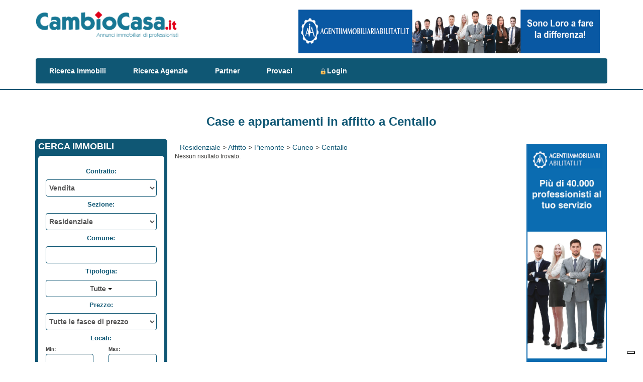

--- FILE ---
content_type: text/html; charset=utf-8
request_url: https://www.cambiocasa.it/residenziale/affitto/piemonte/cuneo/centallo
body_size: 22023
content:

<!DOCTYPE html>
<html>
<head>
	<!-- Google Tag Manager -->
	<script>(function(w,d,s,l,i){w[l]=w[l]||[];w[l].push({'gtm.start':
	new Date().getTime(),event:'gtm.js'});var f=d.getElementsByTagName(s)[0],
	j=d.createElement(s),dl=l!='dataLayer'?'&l='+l:'';j.async=true;j.src=
	'https://www.googletagmanager.com/gtm.js?id='+i+dl;f.parentNode.insertBefore(j,f);
	})(window,document,'script','dataLayer','GTM-NHJSZCBR');</script>
	<!-- End Google Tag Manager -->
	<meta name="pbstck_context:site_name" content="cambiocasa" /><meta name="pbstck_context:section" content="genr" /><meta http-equiv="Content-Type" content="text/html;charset=ISO-8859-1" /><meta name="google-site-verification" content="_Em1QAY3FSrnUGP5K9zsOeH98GF_6BZTNqoME5Bc5CA" /><meta name="google-site-verification" content="ZkLwnki2gPKpD4pRgVnCq6jyUs26fgaEPeZW1J9LJhU" /><meta name="verification" content="c003cbe1ecf71bd7d71925a1247f3dc1" /><meta property="og:image" content="https://www.cambiocasa.it/case_it/immagini/logo-ogimage.png" /><meta name="viewport" content="width=device-width, maximum-scale=1, initial-scale=1, user-scalable=0" /><meta http-equiv="content-language" content="it" /><link href="https://fonts.googleapis.com/css?family=Open+Sans" rel="stylesheet" type="text/css" /><link rel="shortcut icon" href="https://www.cambiocasa.it/favicon.ico" type="image/vnd.microsoft.icon" /><link rel="author" href="https://plus.google.com/+cambiocasa" /><link href="../../../../case_it/defaultTemplate/jquery-ui-1.10.4.custom/css/custom-theme/jquery-ui-1.10.4.custom.min.css" rel="stylesheet" />
    <script type="text/javascript" src="https://code.jquery.com/jquery-1.10.1.min.js"></script>
    <script src="https://code.jquery.com/ui/1.10.4/jquery-ui.min.js"></script>
    <link href="../../../../case_it/defaultTemplate/jquery-ui-1.10.4.custom/css/custom-theme/jquery-ui-1.10.4.custom.min.css" rel="stylesheet" />
    <script src="https://maxcdn.bootstrapcdn.com/bootstrap/3.3.4/js/bootstrap.min.js" type="text/javascript"></script>
    <link rel="stylesheet" href="https://maxcdn.bootstrapcdn.com/bootstrap/3.3.4/css/bootstrap.min.css" />

	<script type="text/javascript" src="//cdn.iubenda.com/cs/tcf/stub-v2.js"></script>
	<script type="text/javascript" src="//cdn.iubenda.com/cs/ccpa/stub.js"></script>
	<script type="text/javascript" src="//cdn.iubenda.com/cs/iubenda_cs.js" charset="UTF-8" async></script>
	<script type="text/javascript">
         var _iub = _iub || [];
         _iub.csConfiguration = {
               "lang": "it",
               "siteId": 256773, 
               "cookiePolicyId": 166684, 
               "consentOnContinuedBrowsing": false,
                "enableTcf": true, 
               "perPurposeConsent": true, 
               "banner":{ 
               		"acceptButtonDisplay":true,
               		"customizeButtonDisplay":true,
               		"rejectButtonDisplay":true,
					"textColor": "#FFF",
        			"fontSize":14
        		}
		};
	</script>

    
    
    <link rel="stylesheet" href="../../../../case_it/defaultTemplate/jquery.typeahead.css" type="text/css" /><link rel="stylesheet" href="../../../../case_it/defaultTemplate/bootstrap-multiselect.css" /><link rel="stylesheet" href="//maxcdn.bootstrapcdn.com/font-awesome/4.3.0/css/font-awesome.min.css" /><link href="/case_it/defaultTemplate/search.css?v=06112013" type="text/css" rel="Stylesheet" /><link href="/case_it/defaultTemplate/StyleSheetPage.css?v=02092013" type="text/css" rel="Stylesheet" />

    <script src="/common/js/jquery.cookie.js"></script>
    <link href="/case_it/defaultTemplate/banner.css?v=05052015" type="text/css" rel="Stylesheet" /><link href="/case_it/defaultTemplate/StyleSheet.css?v=13012016" type="text/css" rel="Stylesheet" /><meta http-equiv="Content-Language" content="IT" />
    <link href="/case_it/defaultTemplate/url_comune.css?v=24112015" type="text/css" rel="stylesheet" />
    <link href="/case_it/defaultTemplate/urlComunePromotion.css?v=09062015" type="text/css" rel="Stylesheet" />
    
    <script type="text/javascript">
        function showItemWithVideo(theId) {
            window.location = "/case_it/itemDetail.aspx?id=" + theId + "&playVideo=true";
        }
    </script>
    
    
    <meta name="description" content="Cerca nel portale Cambiocasa.it troverai tantissimi annunci di case, appartamenti, ville, uffici, negozi e capannoni con foto, video e piantine inseriti da agenti immobiliari professionisti a Centallo " />
    <meta property="og:title" content="Case e appartamenti in affitto a Centallo - Cambiocasa.it - Cambiocasa.it" /><meta property="og:description" content="Cerca nel portale Cambiocasa.it troverai tantissimi annunci di case, appartamenti, ville, uffici, negozi e capannoni con foto, video e piantine inseriti da agenti immobiliari professionisti a Centallo" /><meta property="og:locale" content="it_IT" />
    <meta name="ROBOTS" content="INDEX, FOLLOW" />
    <script  type="text/javascript">
        var tribooAdv = [{
          adFirstLevelPath: "cambiocasa",

          adSecondLevelPath: "genr"
        }];
    </script>
    <!--<script type="text/javascript" src="//tms.triboomedia.it/utag/triboo/net-cambiocasa.it/prod/utag.js"></script>-->


    
		<!-- Start Alexa Certify Javascript
		<script type="text/javascript">
			_atrk_opts = { atrk_acct:"I5Aeq1rcy520uW", domain:"cambiocasa.it",dynamic: true};
			(function() { var as = document.createElement('script'); as.type = 'text/javascript'; as.async = true; as.src = "https://certify-js.alexametrics.com/atrk.js"; var s = document.getElementsByTagName('script')[0];s.parentNode.insertBefore(as, s); })();
		</script>
		<noscript>
			<img src="https://certify.alexametrics.com/atrk.gif?account=I5Aeq1rcy520uW" style="display:none" height="1" width="1" alt="" />
		</noscript>
		End Alexa Certify Javascript --> 	
		
		
<link rel="canonical" href="https://www.cambiocasa.it/residenziale/affitto/piemonte/cuneo/centallo" /><title>
	Case e appartamenti in affitto a Centallo - Cambiocasa.it
</title></head>
<body>
	<!-- Google Tag Manager (noscript) -->
	<noscript><iframe src="https://www.googletagmanager.com/ns.html?id=GTM-NHJSZCBR"
	height="0" width="0" style="display:none;visibility:hidden"></iframe></noscript>
	<!-- End Google Tag Manager (noscript) -->

	<div id="div-gpt-ad-oop" class="mp-code oop"></div>
    <form name="aspnetForm" method="post" action="./centallo?sezione=1&amp;contratto=2&amp;provincia=cuneo&amp;comune=centallo" id="aspnetForm">
<div>
<input type="hidden" name="__EVENTTARGET" id="__EVENTTARGET" value="" />
<input type="hidden" name="__EVENTARGUMENT" id="__EVENTARGUMENT" value="" />
<input type="hidden" name="__VIEWSTATE" id="__VIEWSTATE" value="/[base64]/////w9kajbpcmzorPcwFJraArh5Jhv0tXM=" />
</div>

<script type="text/javascript">
//<![CDATA[
var theForm = document.forms['aspnetForm'];
if (!theForm) {
    theForm = document.aspnetForm;
}
function __doPostBack(eventTarget, eventArgument) {
    if (!theForm.onsubmit || (theForm.onsubmit() != false)) {
        theForm.__EVENTTARGET.value = eventTarget;
        theForm.__EVENTARGUMENT.value = eventArgument;
        theForm.submit();
    }
}
//]]>
</script>


<script src="/WebResource.axd?d=uKYC8BzPp-__bEY4LRmXil_CQiZQvOZF7UUqu5oLOK0iJylbLWVOHgJ4Gt7dMsYPvRiplrzIpb_-sGnZa_IyIgx321o1&amp;t=637100518460000000" type="text/javascript"></script>


<script src="/ScriptResource.axd?d=tECIVN6POxXLsuHAmr5L4Gq69W2P10-tlGjL46Y_vTv5uk4iExQ3GPQC8bz_4CNbsuXh2vj-ip9orUhsDgYKuL4bnADD5n3bxKQ2FX0C5atX5SQjDoRTlBAId35joNhGdkwkeSIu3wuD0BB6UXEhCtx-K9U1&amp;t=ffffffff9a9577e8" type="text/javascript"></script>
<script src="/ScriptResource.axd?d=Jhz1co2lN-hAvbdpQMr-z9HnduUlCmqLuNzy_F2MKQ4rfHbzRX296kpqD6QYzVthW7A4CErg9Ma-Geli2ctiCaD_Tu7jAA3WwbKBSyK2RHF6dG434LyiFdvUo29aEYa6xlxWkIvCNl0xADl4ZxhIWZMJK_lrICVHloPlE9Txpl90EYJN0&amp;t=ffffffff9a9577e8" type="text/javascript"></script>
<script src="../../../../services/searchWebService.asmx/js" type="text/javascript"></script>
<script src="../../../../services/infoWebService.asmx/js" type="text/javascript"></script>
<script src="../../../../webServices/chatWebservice.asmx/js" type="text/javascript"></script>
<div>

	<input type="hidden" name="__VIEWSTATEGENERATOR" id="__VIEWSTATEGENERATOR" value="8CE77120" />
</div>
        <script type="text/javascript">
//<![CDATA[
Sys.WebForms.PageRequestManager._initialize('ctl00$MasterScriptManager', 'aspnetForm', [], [], [], 90, 'ctl00');
//]]>
</script>

        <input type="hidden" name="ctl00$url_basePathHiddenField" id="ctl00_url_basePathHiddenField" value="/residenziale/affitto/piemonte/cuneo/centallo" />
        <input type="hidden" name="ctl00$url_sezioneHiddenField" id="ctl00_url_sezioneHiddenField" value="1" />
        <input type="hidden" name="ctl00$url_contrattoHiddenField" id="ctl00_url_contrattoHiddenField" value="2" />
        <input type="hidden" name="ctl00$url_regioneHiddenField" id="ctl00_url_regioneHiddenField" value="01" />
        <input type="hidden" name="ctl00$url_provinciaHiddenField" id="ctl00_url_provinciaHiddenField" value="004" />
        <input type="hidden" name="ctl00$url_comuneHiddenField" id="ctl00_url_comuneHiddenField" value="004/061" />
        <input type="hidden" name="ctl00$url_tipologiaHiddenField" id="ctl00_url_tipologiaHiddenField" />
        <input type="hidden" name="ctl00$url_sottotipologiaHiddenField" id="ctl00_url_sottotipologiaHiddenField" />
        <input type="hidden" name="ctl00$url_nomeRegioneHiddenField" id="ctl00_url_nomeRegioneHiddenField" value="Piemonte" />
        <input type="hidden" name="ctl00$url_nomeProvinciaHiddenField" id="ctl00_url_nomeProvinciaHiddenField" value="Cuneo" />
        <input type="hidden" name="ctl00$url_siglaProvinciaHiddenField" id="ctl00_url_siglaProvinciaHiddenField" value="CN" />
        <input type="hidden" name="ctl00$url_nomeComuneHiddenField" id="ctl00_url_nomeComuneHiddenField" value="Centallo" />
        <input type="hidden" name="ctl00$url_nomeTipologiaHiddenField" id="ctl00_url_nomeTipologiaHiddenField" />
        <input type="hidden" name="ctl00$url_TipologieHiddenField" id="ctl00_url_TipologieHiddenField" />
        <input type="hidden" name="ctl00$url_ComuniLimitrofiHiddenField" id="ctl00_url_ComuniLimitrofiHiddenField" />
        <input type="hidden" name="ctl00$url_ZoneHiddenField" id="ctl00_url_ZoneHiddenField" />
        <input type="hidden" name="ctl00$url_PriceHiddenField" id="ctl00_url_PriceHiddenField" />
        <input type="hidden" name="ctl00$url_FromRoomsHiddenField" id="ctl00_url_FromRoomsHiddenField" />
        <input type="hidden" name="ctl00$url_ToRoomsHiddenField" id="ctl00_url_ToRoomsHiddenField" />
        <input type="hidden" name="ctl00$url_FromMqHiddenField" id="ctl00_url_FromMqHiddenField" />
        <input type="hidden" name="ctl00$url_ToMqHiddenField" id="ctl00_url_ToMqHiddenField" />
        <input type="hidden" name="ctl00$url_FeaturesHiddenField" id="ctl00_url_FeaturesHiddenField" />
        <input type="hidden" name="ctl00$holidaySectionHiddenField" id="ctl00_holidaySectionHiddenField" value="0" />
        <a id="ctl00_fakeLogoutLinkButton" href="javascript:__doPostBack(&#39;ctl00$fakeLogoutLinkButton&#39;,&#39;&#39;)" style="display: none"></a>
        <div id="div-gpt-ad-skin" class="mp-code skin"></div>
		<div id="div_body">
            <div id="header" class="headerAnnuncio">
                <div class="container">
                    <nav class="navbar navbarBianco">
                        <div class="navbar-header col-xs-12 padding0">
                            <button type="button" class="navbar-toggle" data-toggle="collapse" data-target=".navbar-collapse" style="margin-right: 0;">
                                <span class="glyphicon glyphicon-menu-hamburger blueCC"></span>
                            </button>
                            <a id="hrefImgLogo" href="/" title="Homepage" class="navbar-brand col-md-3 logoMaster" style="padding: 0;">
                                <img id="imgLogo" class="img-responsive" src="/case_it/immagini/logo.png?v=22122015" alt="Cambiocasa.it" border="0" />
                            </a>
                            <div id="div_banner" class="col-md-9 hidden-xs hidden-sm">
                                <div id="div_loginview">
                                    
                                </div>
                                
                                
    <div class="col-xs-12 pull-right padding0"onclick="trackBanner('42415','testfra')" id="cityleaderbanner" style="width:728px; height:90px;"><a rel="NOFOLLOW" href="http://www.agentiimmobiliariabilitati.it" target="_blank" title="leaderaiaCN"><img  align="right" border="0" width="600" height="90" src="/upload/banner/03062019154225206478304.jpg" alt="leaderaiaCN"/></a></div>

                            </div>
                        </div>
                        <div class="collapse navbar-collapse navbar-responsive-collapse floatL widthMenu">
                            <ul id ="ulMenu" class="nav navbar-nav navbarAnnuncio" >
                                <li class="divLinkMenu"><a class="aMenu" href="/">Ricerca Immobili</a></li>
                                <li class="divLinkMenu"><a class="aMenu" href="/case_it/ricerca_agenzie.aspx">Ricerca Agenzie</a></li>
                                <li class="divLinkMenu"><a class="aMenu" href="/case_it/logo.aspx">Partner</a></li>
                                <li class="divLinkMenu"><a class="aMenu" href="/case_it/registrazione_agenzie_intro.aspx">Provaci</a></li>
                                <li class="divLinkMenu">
                                    
                                            <a class="aMenu" href="/case_it/login.aspx" title="Login">
                                                <img src="/images/lucchetto.png" style="height: 16px; vertical-align: middle; border: 0px;" alt="login" />Login</a>
                                        
                                </li>
                            </ul>
                        </div>
                    </nav>
                </div>
            </div>
            <div id="divPage" class="container">
                <div class="row striscia">
                    
    <div id="div-gpt-ad-headofpage" class="mp-code headofpage"></div>
	<div id="strisciaGradiente">
        <div class="col-md-12 striscia">
            <div class="gradientBg2">
                <div id="url_header" class="divTesto">
                    <span class="titoloUrlComune">
                        <h1>Case e appartamenti in affitto a Centallo</h1></span>
                    <br />
                </div>
            </div>
        </div>
    </div>
    
	<!-- Chat SmartSupp
	<script>
		var smKey = '3c8f2f4b6469a4070d597391f2b1a0598aa06596';
		//window.alert(smKey);
		var _smartsupp = _smartsupp || {};
		_smartsupp.key = smKey;
		window.smartsupp||(function(d) {
			var s,c,o=smartsupp=function(){ o._.push(arguments)};o._=[];
			s=d.getElementsByTagName('script')[0];c=d.createElement('script');
			c.type='text/javascript';c.charset='utf-8';c.async=true;
			c.src='//www.smartsuppchat.com/loader.js?';s.parentNode.insertBefore(c,s);
		})(document);
		//smartsupp('group', '...'); //group Support	
	</script>
	-->
	<!-- - - - - - - - - - - - - - - - - - - - - - - - - - - - - - - - - - - - - - - - - - - - - - - -->
    <!-- Annunci in primo piano -->
	<div class='url-comune_primopiano col-md-12'>
        
    </div>
	
    <div id="divResult">
        <div class="col-md-12 text-center">
            <div class="striscia">
                
                
            </div>
            
        </div>
    </div>

    <div id="modal" class="modal fade" role="dialog">
        <div class="modal-dialog">
            <div class="modal-content">
                <div class="modal-header">
                    
                    <button type="button" class="close" data-dismiss="modal">&times;</button>
                    <h2 class="bold">Vuoi ricevere nella tua mail i nuovi annunci di:</h2>
                </div>
                <div class="modal-body">
                    <div class="col-sm-4 col-xs-6 padding5" style="width: 150px;">
                        <img style="height: 180px" src="/images/casettaPopup.png" alt="annunci via mail" />
                    </div>
                    <div class="col-sm-8 col-xs-6">
                        <img style="height: 50px;" src="/images/logoPopup.png" alt="annunci via mail" />
                    </div>
                    <div id="caratteristicheRicerca" class="col-sm-8 col-xs-6"></div>
                    <div id="change" class="col-xs-12 col-md-8"><a href="/case_it/annunciMail.aspx" target="_blank">Cambia caratteristiche dell'immobile che cerchi</a></div>

                    <div id="divMail" class="col-xs-9">
                        Inserisci il tuo indirizzo e-mail<br />
                        <input type="text" id="mailTxt" />
                        <br />
                        <label id="labelOK"></label>
                    </div>
                    <div class="col-xs-2" id="btnNewsletter">RICEVI</div>
                    <div class="clear"></div>
                </div>
            </div>
        </div>
    </div>
	

                    <div id="divContenuto">
                        <div id="divUrlComune">
                            <div id="divMain" class="col-md-7 col-sm-12 col-md-push-3 padding0">
                                <div class="breadcrumb">
                                    <a href="https://www.cambiocasa.it/residenziale">Residenziale</a> &gt; <a href="https://www.cambiocasa.it/residenziale/affitto">Affitto</a> &gt; <a href="https://www.cambiocasa.it/residenziale/affitto/piemonte">Piemonte</a> &gt; <a href="https://www.cambiocasa.it/residenziale/affitto/piemonte/cuneo">Cuneo</a> &gt; <a href="https://www.cambiocasa.it/residenziale/affitto/piemonte/cuneo/centallo">Centallo</a>
                                </div>
                                

    <input type="hidden" name="ctl00$ContentPane$tipologiaHiddenField" id="ctl00_ContentPane_tipologiaHiddenField" />
    <input type="hidden" name="ctl00$ContentPane$searchButtonHiddenField" id="ctl00_ContentPane_searchButtonHiddenField" />
    <input type="hidden" name="ctl00$ContentPane$sortParamHiddenField" id="ctl00_ContentPane_sortParamHiddenField" />
    <input type="hidden" name="ctl00$ContentPane$sortParamClientHiddenField" id="ctl00_ContentPane_sortParamClientHiddenField" />
    <input type="hidden" name="ctl00$ContentPane$idComuneHiddenField" id="ctl00_ContentPane_idComuneHiddenField" />
    <input type="hidden" name="ctl00$ContentPane$idProvinciaHiddenField" id="ctl00_ContentPane_idProvinciaHiddenField" />
    <input type="hidden" name="ctl00$ContentPane$idComuniLimitrofiHiddenField" id="ctl00_ContentPane_idComuniLimitrofiHiddenField" />
    <input type="hidden" name="ctl00$ContentPane$risultatiEstesiHiddenField" id="ctl00_ContentPane_risultatiEstesiHiddenField" />
    <input type="hidden" name="ctl00$ContentPane$gestioneHiddenField" id="ctl00_ContentPane_gestioneHiddenField" />
    <input type="hidden" name="ctl00$ContentPane$searchParamsHiddenField" id="ctl00_ContentPane_searchParamsHiddenField" />
    <input type="hidden" name="ctl00$ContentPane$tagIdHiddenField" id="ctl00_ContentPane_tagIdHiddenField" />
    <input type="hidden" name="ctl00$ContentPane$tagSeoHiddenField" id="ctl00_ContentPane_tagSeoHiddenField" />
    <input type="hidden" name="ctl00$ContentPane$tagTextHiddenField" id="ctl00_ContentPane_tagTextHiddenField" />
    <input type="hidden" name="ctl00$ContentPane$dyntagExistsHiddenField" id="ctl00_ContentPane_dyntagExistsHiddenField" />
    <a id="ctl00_ContentPane_fakeSortLinkButton" href="javascript:__doPostBack(&#39;ctl00$ContentPane$fakeSortLinkButton&#39;,&#39;&#39;)" style="display: none"></a>

    <div id="ctl00_ContentPane_mainPanel" class="url_comune_gridview">
	
        <div>
            
            
        </div>
        
        <div itemscope itemtype="https://data-vocabulary.org/Product" class="col-xs-12 padding0">
            <div>
                
                        <span id="ctl00_ContentPane_itemsListView_ctrl0_lblNoRisultati">Nessun risultato trovato.</span>
                    
                
            </div>
        </div>
        
<div id="AgencyPanel" class="modal fade">
    <div class="modal-dialog">
            
        <div class="modal-content">
            <div class="modal-header">
                <input type="hidden" name="ctl00$ContentPane$fDettagliata$zonaHiddenField" id="ctl00_ContentPane_fDettagliata_zonaHiddenField" />
                <input type="hidden" name="ctl00$ContentPane$fDettagliata$IsBigCityTxtField" id="ctl00_ContentPane_fDettagliata_IsBigCityTxtField" value="0" />
                <input type="hidden" name="ctl00$ContentPane$fDettagliata$AreasTxtField" id="ctl00_ContentPane_fDettagliata_AreasTxtField" />
                <input type="hidden" name="ctl00$ContentPane$fDettagliata$AreasTxtCode" id="ctl00_ContentPane_fDettagliata_AreasTxtCode" />
                <input type="hidden" name="ctl00$ContentPane$fDettagliata$idAnnuncioDettagliata" id="ctl00_ContentPane_fDettagliata_idAnnuncioDettagliata" />
                <input type="hidden" name="ctl00$ContentPane$fDettagliata$idAgenziaDettagliata" id="ctl00_ContentPane_fDettagliata_idAgenziaDettagliata" />
                <input type="hidden" name="ctl00$ContentPane$fDettagliata$idComuneDettagliata" id="ctl00_ContentPane_fDettagliata_idComuneDettagliata" value="004/061" />
                <button type="button" class="close" data-dismiss="modal">&times;</button>
                <div class="titoloBlu">Contatta l'inserzionista</div>
            </div>
            <div class="modal-body">
                <div id="datiAgenzia" class="col-xs-12">
                    <div id="agenziaLiteral" class="col-xs-12 col-md-5"></div>
                    <div class="uComuneBtn3 telefono col-md-7 col-xs-12">
                        
                        <span class="ViewTelefono cPointer" >
                                <i class="fa fa-phone fa-2x"></i>&nbsp; Visualizza telefono
                            </span>
                    </div>
                </div>

                <!-- FORM INSERIMENTO DATI -->
                <div class="col-xs-12 col-md-5">
                    <div class="bold">I Tuoi dati:  </div>
                    <input id="contattoNomeTextBox" class="grey" value="Nome e Cognome" />
                    <br /><br />
                    <input id="contattoTelefonoTextBox" class="grey" value="Telefono" />
                    <br /><br />
                    <input id="contattoEmailTextBox" class="grey" value="Indirizzo e-mail" />
                    <br />
                    <br />
                    
                </div>
                <div id="divMex" class="col-xs-12 col-md-7">
                    <div class="bold">Messaggio: </div>
                    <textarea name="ctl00$ContentPane$fDettagliata$contattoMessaggioTextBox" rows="4" cols="20" id="ctl00_ContentPane_fDettagliata_contattoMessaggioTextBox" class="borderInput noResize" style="font-size:11px;width:90%;">
Ho letto l&#39;annuncio su CAMBIOCASA.IT e gradirei avere maggiori informazioni.</textarea>
                    
                    <br />

                    <div style="color: #444444;">
                        
                    </div>
                </div>



                <div id="divAltreAgenzie" class="col-xs-12">
                    <span GroupName="Software" class="bold"><input id="ctl00_ContentPane_fDettagliata_RadioButton2" type="checkbox" name="ctl00$ContentPane$fDettagliata$RadioButton2" checked="checked" /><label for="ctl00_ContentPane_fDettagliata_RadioButton2"> Invia alle Agenzie della tua zona</label></span>&nbsp;(scelta
                    consigliata)
                    <div style="font-size: 11px; color: #444444;">
                        Attivando questa opzione la tua e-mail verrà inoltrata anche sotto forma di richiesta
                        generica alle agenzie immobiliari che propongono immobili con caratteristiche simili
                        a quelle riportate in questo annuncio<br />
                    </div>
                    <input id="ctl00_ContentPane_fDettagliata_cbTelefono" type="checkbox" name="ctl00$ContentPane$fDettagliata$cbTelefono" /><span class="bold">&nbsp;Attenzione! 
                    Selezionando questa funzione il tuo numero di telefono sarà visibile solo all'agenzia che propone l'immobile</span>
                    <br />
                    <span style="font-size:11px;"><input id="ctl00_ContentPane_fDettagliata_privacyCheckBox" type="checkbox" name="ctl00$ContentPane$fDettagliata$privacyCheckBox" checked="checked" /></span>&nbsp;Dichiaro
                    di aver preso visione dell'
					 <a href="https://www.iubenda.com/privacy-policy/166684" class="iubenda-nostyle no-brand iubenda-embed " title="Privacy Policy">informativa sulla privacy </a> <script type="text/javascript">(function (w,d) {var loader = function () {var s = d.createElement("script"), tag = d.getElementsByTagName("script")[0]; s.src="https://cdn.iubenda.com/iubenda.js"; tag.parentNode.insertBefore(s,tag);}; if(w.addEventListener){w.addEventListener("load", loader, false);}else if(w.attachEvent){w.attachEvent("onload", loader);}else{w.onload = loader;}})(window, document);</script> 
                    ed esprimo il consenso al trattamento dei miei dati.
                </div>

                <div class="clear" style="font-size: 11px; color: Gray;">
                    
                </div>
                
            </div>
            <div class="modal-footer">
                <label id="messageok" style="display: block; text-align:center; margin-top:15px; font-size:18px; color:green;"></label>
				
				
                <div class="divBtn">
                    <a id="contattoLinkButtonDettagliata" class="btnCC">Invia Messaggio</a>
                </div>

                
                <!--label id="messageok" style="display: block; text-align:center; margin-top:15px; font-size:18px;"></label-->
                <input type="hidden" id="FormDettagliataContattoMessaggioClientId" value="ctl00_ContentPane_fDettagliata_contattoMessaggioTextBox" />
                <input type="hidden" id="FormDettagliataIdAnnuncioClientId" value="ctl00_ContentPane_fDettagliata_idAnnuncioDettagliata" />
            </div>
        </div>
    </div>
</div>

<script type="text/javascript" src="/webControls/js/FormDettagliata.ascx.js?v=06072015"></script>


        <div class="ucpager col-xs-12">
            
            <input type="hidden" name="ctl00$ContentPane$pageSizeHiddenField" id="ctl00_ContentPane_pageSizeHiddenField" value="0" />
            <input type="hidden" name="ctl00$ContentPane$pageRootHiddenField" id="ctl00_ContentPane_pageRootHiddenField" value="/residenziale/affitto/piemonte/cuneo/centallo" />
            <input type="hidden" name="ctl00$ContentPane$pageNumberHiddenField" id="ctl00_ContentPane_pageNumberHiddenField" />
            <input type="hidden" name="ctl00$ContentPane$pagePrefixHiddenField" id="ctl00_ContentPane_pagePrefixHiddenField" />
            <a id="ctl00_ContentPane_fakePagerLinkButton" href="javascript:__doPostBack(&#39;ctl00$ContentPane$fakePagerLinkButton&#39;,&#39;&#39;)" style="display: none"></a>
        </div>
        


    
</div>

    
    
<!--start-->
<script type="text/javascript" id="ctl00_ContentPane_chatButtonManagerScript">
    $(window).load(function () {
        
    });
    function chatButtonRefreshStatus() {
        var chatButtons = $('a[buttontype~="chatbutton"]');
        for (x = 0; x < chatButtons.length; x++) {
            var chatButtonId = chatButtons[x].getAttribute('id');
            var chatButtonUserId = chatButtons[x].getAttribute('data-userid');
            ajaxnuke.chatWebService.getStatus(chatButtonUserId, chatButtonRefreshStatusCallBack, chatButtonRefreshStatusOnError, chatButtonId);
        }
    }
    function chatButtonRefreshStatusOnError(result) { }
    function chatButtonRefreshStatusCallBack(result, usercontext) {
        if (result == "1") {
            var chatButtonUserId = $("#" + usercontext).attr('data-userid');
            var chatButtonItemId = $("#" + usercontext).attr('data-itemid');
            if (chatButtonItemId == "") { chatButtonItemId = "0" }
            $("#" + usercontext).attr("onclick", "chatOpenDialog(" + chatButtonUserId + "," + chatButtonItemId + ")");
            $("#" + usercontext).removeClass("chatoffline");
            $("#" + usercontext).addClass("chatonline");
            $("#" + usercontext).attr("title", "Online");
        } else {
            $("#" + usercontext).attr("onclick", "");
            $("#" + usercontext).removeClass("chatonline");
            $("#" + usercontext).addClass("chatoffline");
            $("#" + usercontext).attr("title", "Offline");
        }
    }
</script>
<!--end-->

    
<!--start-->

<div class="chatdialogpanel tabledialog" style="display: none;">
    <table>
        <tr>
            <td colspan="3" style="border-bottom:solid 1px #CCCCCC; margin-bottom:10px;">
                <b>Chat</b>
                <div><em>Inserisci nome, email, telefono, messaggio e clicca su <b>Invia</b></em></div> 
            </td>
        </tr>
        
        <tr>
            <td style="width:100px; vertical-align:middle; white-space:nowrap;">Il tuo nome:</td>
            <td>
                <input name="ctl00$ContentPane$chatDialog$nameTextBox" type="text" id="ctl00_ContentPane_chatDialog_nameTextBox" style="width:300px;" /></td>
            <td><span style="color: Red">*</span></td>
        </tr>
        <tr>
            <td style="width:100px; vertical-align:middle; white-space:nowrap;">La tua email:</td>
            <td>
                <input name="ctl00$ContentPane$chatDialog$emailTextBox" type="text" id="ctl00_ContentPane_chatDialog_emailTextBox" style="width:300px;" /></td>
            <td><span style="color: Red">*</span></td>
        </tr>
        <tr>
            <td style="width:100px; vertical-align:middle; white-space:nowrap;">Telefono:</td>
            <td>
                <input name="ctl00$ContentPane$chatDialog$phoneTextBox" type="text" id="ctl00_ContentPane_chatDialog_phoneTextBox" style="width:300px;" /></td>
            <td></td>
        </tr>
        
        <tr>
            <td colspan="2">
                <div id="ctl00_ContentPane_chatDialog_chatConversationPanel" class="chatConversationPanel" style="height:200px;width:400px;overflow-y:scroll;">
	
                    <span id="chatdialogconversation"></span>
                
</div>

            </td>
            <td></td>
        </tr>
        <tr>
            <td colspan="2">
                <div><b>Scrivi messaggio:</b></div>
                <textarea name="ctl00$ContentPane$chatDialog$messageTextBox" rows="2" cols="20" id="ctl00_ContentPane_chatDialog_messageTextBox" style="height:70px;width:400px;">
</textarea>
            </td>
            <td style="vertical-align:bottom;">
                <img style="cursor:pointer" src="/common/icons/send.gif" onclick="chatDialogSend()" />
            </td>
        </tr>
        <tr><td colspan="3">
            <span id="chatRequestValidationMessage" style="color:Red"></span>
            &nbsp;

            </td></tr>
    </table>

</div>
<script type="text/javascript" id="ctl00_ContentPane_chatDialogScript">
    document.chatEstablished = false;
    var refreshConversationTimerId = 0;
    function validateEmail(email) { 
        var re = /^(([^<>()[\]\\.,;:\s@\"]+(\.[^<>()[\]\\.,;:\s@\"]+)*)|(\".+\"))@((\[[0-9]{1,3}\.[0-9]{1,3}\.[0-9]{1,3}\.[0-9]{1,3}\])|(([a-zA-Z\-0-9]+\.)+[a-zA-Z]{2,}))$/;
        return re.test(email);
    }
    function refreshConversation(result) {
        if (result != 'error' && result != 'customerror') {
            document.getElementById("chatdialogconversation").innerHTML = result;
            chatScrollConversationPanel();
        } else if (result == 'error') {
            clearInterval(refreshConversationTimerId);
            chatRequestBreakConnection();
            chatScrollConversationPanel();
        } else if (result == 'customerror') {
            
            document.chatIsBroken=true;
            clearInterval(refreshConversationTimerId);
            setTimeout(function() {
                document.getElementById("chatdialogconversation").innerHTML += "<b>Nessun operatore disponibile in questo momento. La tua richiesta è stata inoltrata via mail all'inserzionista.</b><br><br>";
                var chatCloseDialogA = document.createElement("a");
                chatCloseDialogA.innerText = "Chiudi finestra";
                chatCloseDialogA.href = "javascript:;";
                chatCloseDialogA.setAttribute ("onclick", "chatCloseDialog()");
                document.getElementById("chatdialogconversation").appendChild(chatCloseDialogA);
                chatScrollConversationPanel();
            },20000);
        
            
        }
        
    }
    function chatCloseDialog() {
        $(".ui-dialog-content").dialog("close");
    }
    function chatScrollConversationPanel() {
        var objDiv = document.getElementById("ctl00_ContentPane_chatDialog_chatConversationPanel");
        objDiv.scrollTop = objDiv.scrollHeight;
    }

    
    function chatOpenDialog(userId, itemId) {
        document.chatIsBroken=false;
        document.getElementById("chatdialogconversation").innerHTML = '';
        document.getElementById("ctl00_ContentPane_chatDialog_nameTextBox").value = '';
        document.getElementById("ctl00_ContentPane_chatDialog_emailTextBox").value = '';
        document.getElementById("ctl00_ContentPane_chatDialog_phoneTextBox").value = '';
        document.getElementById("ctl00_ContentPane_chatDialog_messageTextBox").value = "Ho letto l'annuncio e gradirei avere maggiori informazioni.";
        document.getElementById("chatRequestValidationMessage").innerHTML = '';
        /*
        if (document.chatUserId != userId) {
            document.chatCall = true
            
        } else {
            document.chatCall = false
        }
        */
        document.chatCall = true;
        document.chatUserId = userId;
        document.chatItemId = itemId;
        openModal(".chatdialogpanel", true, 530);
    }
    function chatRequestValidateDialog() {
        var chatValidationMessage = "";
        document.getElementById("chatRequestValidationMessage").innerHTML = "";
        if (document.getElementById("ctl00_ContentPane_chatDialog_nameTextBox").value == "") {
            chatValidationMessage += "<li>Inserire nome</li>";
        }
        if (document.getElementById("ctl00_ContentPane_chatDialog_emailTextBox").value == "") {
            chatValidationMessage += "<li>Inserire email</li>";
        }
        if (document.getElementById("ctl00_ContentPane_chatDialog_emailTextBox").value != "" && 
            !validateEmail(document.getElementById("ctl00_ContentPane_chatDialog_emailTextBox").value)) {
            chatValidationMessage += "<li>Inserire email valida</li>";
        }
        if (document.getElementById("ctl00_ContentPane_chatDialog_messageTextBox").value == "") {
            chatValidationMessage += "<li>Inserire messaggio</li>";
        }
        if (chatValidationMessage != "") {
            document.getElementById("chatRequestValidationMessage").innerHTML = "<ul>" + chatValidationMessage + "</ul>";
            return false;
        } else { return true}
    }
    function chatDialogSend() {
        if (document.chatIsBroken==false) {
            if (chatRequestValidateDialog() == true) {
                if (document.chatCall == true) {
                    ajaxnuke.chatWebService.initializeConversation(document.chatUserId,
                        document.getElementById("ctl00_ContentPane_chatDialog_nameTextBox").value,
                        document.getElementById("ctl00_ContentPane_chatDialog_emailTextBox").value,
                        document.getElementById("ctl00_ContentPane_chatDialog_phoneTextBox").value,
                        document.getElementById("ctl00_ContentPane_chatDialog_messageTextBox").value,
                        document.chatItemId,
                        chatWebServiceInitializeConversationCallBack);
                } else {
                    ajaxnuke.chatWebService.addRequestMessage(document.chatConversationId,
                        document.getElementById("ctl00_ContentPane_chatDialog_messageTextBox").value,
                        chatWebServiceAddRequestMessageCallBack);
                }
            }
        }
    }

    function chatWebServiceInitializeConversationCallBack(result) {
        if (result != 'error' && document.chatIsBroken==false) {
            document.chatConversationId = chatRetrieveTag(result, "id");
            var chat = chatRetrieveTag(result, "chat");
            document.getElementById("chatdialogconversation").innerHTML = chat;
            chatScrollConversationPanel();
            document.getElementById("ctl00_ContentPane_chatDialog_messageTextBox").value = "";
            document.chatCall = false;
            document.chatEstablished = true;
            refreshConversationTimerId = setInterval(function () {
                chatWebServiceRefreshConversation();
            },
               3000);
        } else {
            clearInterval(refreshConversationTimerId);
            chatRequestBreakConnection();
        }
    }
    function chatRequestBreakConnection() {
        document.getElementById("chatdialogconversation").innerHTML += "<b>Chat terminata</b>";
        document.chatIsBroken=true;
    }
    function chatWebServiceAddRequestMessageCallBack(result) {
        if (result != 'error') {
        document.getElementById("ctl00_ContentPane_chatDialog_messageTextBox").value = "";
        }
        refreshConversation(result);
    }
    function chatWebServiceRefreshConversation() {
        if (document.chatEstablished == true) {
            ajaxnuke.chatWebService.getConversation(document.chatConversationId, refreshConversation);
        }
    }
    function chatRetrieveTag(theText, theTag) {
        var r='';
        if (theText.indexOf('<'+theTag+'>') > -1) {
            r= theText.substr(theText.indexOf('<'+theTag+'>') + theTag.length + 2);
            r = r.substr(0, r.indexOf('</' + theTag + '>'));
        }
        return r;
    }
    
</script>
<!--end-->

    
    <script type="text/javascript" src="/case_it/js/url_comune.aspx.js?v=23092015"></script>

                            </div>
                            <div id="divLat" class="col-md-3 col-xs-12 col-md-pull-7">
								<!--
                                <a href="http://news.cambiocasa.it/2016/01/intervista-a-franco-dallaglio-fimaa-torino/" target="_blank">
                                    <img src="/images/agenzieImmobiliari.gif" class="img-responsive margin0auto padding10B" alt="Riservati alle agenzie immobiliari" />
                                </a>
								-->
                                
                                <input type="hidden" name="ctl00$searchBox$bigCitiesHiddenField" id="ctl00_searchBox_bigCitiesHiddenField" />
<input type="hidden" name="ctl00$searchBox$limitrofiSelectedHiddenField" id="ctl00_searchBox_limitrofiSelectedHiddenField" />
<input type="hidden" name="ctl00$searchBox$limitrofiTogglesArgsHiddenField" id="ctl00_searchBox_limitrofiTogglesArgsHiddenField" />
<input type="hidden" name="ctl00$searchBox$idSectionHiddenField" id="ctl00_searchBox_idSectionHiddenField" value="1" />
<input type="hidden" name="ctl00$searchBox$idCityHiddenField" id="ctl00_searchBox_idCityHiddenField" />
<input type="hidden" name="ctl00$searchBox$idDistrictHiddenField" id="ctl00_searchBox_idDistrictHiddenField" />
<input type="hidden" name="ctl00$searchBox$idSelectedItemHiddenField" id="ctl00_searchBox_idSelectedItemHiddenField" />
<input type="hidden" name="ctl00$searchBox$prefixPathImagesHiddenField" id="ctl00_searchBox_prefixPathImagesHiddenField" />
<input type="hidden" name="ctl00$searchBox$selectedImageHiddenField" id="ctl00_searchBox_selectedImageHiddenField" />
<input type="hidden" name="ctl00$searchBox$tipologieTotHiddenField1" id="ctl00_searchBox_tipologieTotHiddenField1" />
<input type="hidden" name="ctl00$searchBox$tipologieTotHiddenField2" id="ctl00_searchBox_tipologieTotHiddenField2" />
<input type="hidden" name="ctl00$searchBox$districtsSelectedHiddenField" id="ctl00_searchBox_districtsSelectedHiddenField" />
<input type="hidden" name="ctl00$searchBox$autocompleteHiddenField" id="ctl00_searchBox_autocompleteHiddenField" />
<input type="hidden" name="ctl00$searchBox$autocompleteIsUsed" id="ctl00_searchBox_autocompleteIsUsed" value="0" />
<input type="hidden" name="ctl00$searchBox$RedirectUrlHiddenField" id="ctl00_searchBox_RedirectUrlHiddenField" />
<input type="hidden" id="" value="" />
<div id="div_search" class="col-xs-12">
    <div class="titolo">
        <span id="ctl00_searchBox_searchLabelBox">CERCA IMMOBILI</span>
    </div>
    <div id="ctl00_searchBox_searchPanel">
	
        <div id="container">
            <div id="searchBoxTable" class="content">
                <div class="row">
                    <div class="label col-xs-12 margin5">
                        <div class="labelSearch">Contratto:</div>
                    </div>
                    <div class="alignLeft col-xs-12 margin5">
                        <select id="selectContratto" class="input form-control">
                            <option value="1">Vendita</option>
                            <option value="2">Affitto</option>
                        </select>
                    </div>
                    <div class="label col-xs-12 margin5">
                        <div class="labelSearch">Sezione:</div>
                    </div>
                    <div class="alignLeft col-xs-12 margin5">
                        <select id="sezioneSelect" class="input form-control">
                            <option value="1">Residenziale</option>
                            <option value="2">Commerciale</option>
                        </select>
                    </div>
                </div>

                <div class="row">

                    <div class="label col-xs-12 margin5">
                        <div class="labelSearch">Comune:</div>
                    </div>
                    <div class=" col-xs-12 margin5">
                        <input type="text" id="tagTextBox" name="comune" class="typeahead-devs input form-control" autocomplete="off" />
                    </div>
                </div>

                <div id="districtsTr" class="row tdZone">
                    <div class="label col-xs-12 margin5">
                        <div id="lblZone" class="labelSearch">Frazione:</div>
                    </div>
                    <div class="col-xs-12 margin5">
                         <select id="zoneSelect" multiple="multiple" class="input form-control"></select>
                    </div>
                </div>
                <div id="limitrofiTr" class="row">
                    <div class="label col-xs-12 margin5">
                        <div class="labelSearch">Limitrofi:</div>
                    </div>
                    <div class="col-xs-12 margin5">
                        <select id="limitrofiTextBox" multiple="multiple" class="input form-control"></select>
                    </div>
                </div>


                <div id="tipologiaTr" class="row">
                    <div class="label col-xs-12 margin5">
                        <div class="labelSearch">Tipologia:</div>
                    </div>
                    <div class="col-xs-12 margin5">
                        <select id="TipologieSelect" multiple="multiple">
                        </select>
                    </div>
                </div>
                <div id="prezzoTr" class="row">
                    <div class="label col-xs-12 margin5">
                        <div class="labelSearch">Prezzo:</div>
                    </div>
                    
                    <div class="col-xs-12 margin5">
                        <select id="priceDropDownList" class="input form-control"></select>
                        <input type="hidden" name="ctl00$searchBox$priceHiddenField1" id="ctl00_searchBox_priceHiddenField1" />
                        <input type="hidden" name="ctl00$searchBox$priceHiddenField2" id="ctl00_searchBox_priceHiddenField2" />
                        <input type="hidden" name="ctl00$searchBox$selectedPriceHiddenField" id="ctl00_searchBox_selectedPriceHiddenField" />
                    </div>
                </div>
                <div id="localiTr" class="row">
                    <div class="label col-xs-12 margin5">
                        <div class="labelSearch">Locali:</div>
                    </div>
                    <div class="col-xs-6">
                        <span>Min:</span>
                        <input type="text" id="fromRoomsTextBox" class="input form-control" />
                    </div>
                    <div class="col-xs-6">
                        <span>Max:</span>
                        <input type="text" id="toRoomsTextBox" class="input form-control" />
                    </div>
                </div>
                <div id="superficieTr" class="row">
                    <div class="label col-xs-12 margin5">
                        <div class="labelSearch">Mq:</div>
                    </div>
                    <div class="col-xs-6">
                        <span>Min:</span>
                        <input type="text" id="fromMqTextBox" class="input form-control" />
                    </div>
                    <div class="col-xs-6">
                        <span>Max:</span>
                        <input type="text" id="toMqTextBox" class="input form-control" />
                    </div>
                </div>
                <div id="SearchMoreOptionsSection" class="row">
                    <div class="col-xs-12">
                        <table id="ctl00_searchBox_featuresCheckBoxList" class="featuresCheckBoxList" border="0">
		<tr>
			<td><span data-value="2"><input id="ctl00_searchBox_featuresCheckBoxList_0" type="checkbox" name="ctl00$searchBox$featuresCheckBoxList$0" /><label for="ctl00_searchBox_featuresCheckBoxList_0">Giardino privato</label></span></td>
		</tr><tr>
			<td><span data-value="4"><input id="ctl00_searchBox_featuresCheckBoxList_1" type="checkbox" name="ctl00$searchBox$featuresCheckBoxList$1" /><label for="ctl00_searchBox_featuresCheckBoxList_1">Terrazzo</label></span></td>
		</tr><tr>
			<td><span data-value="7"><input id="ctl00_searchBox_featuresCheckBoxList_2" type="checkbox" name="ctl00$searchBox$featuresCheckBoxList$2" /><label for="ctl00_searchBox_featuresCheckBoxList_2">Termoautonomo</label></span></td>
		</tr><tr>
			<td><span data-value="20"><input id="ctl00_searchBox_featuresCheckBoxList_3" type="checkbox" name="ctl00$searchBox$featuresCheckBoxList$3" /><label for="ctl00_searchBox_featuresCheckBoxList_3">Box</label></span></td>
		</tr><tr>
			<td><span data-value="5"><input id="ctl00_searchBox_featuresCheckBoxList_4" type="checkbox" name="ctl00$searchBox$featuresCheckBoxList$4" /><label for="ctl00_searchBox_featuresCheckBoxList_4">Doppi servizi</label></span></td>
		</tr><tr>
			<td><span data-value="10"><input id="ctl00_searchBox_featuresCheckBoxList_5" type="checkbox" name="ctl00$searchBox$featuresCheckBoxList$5" /><label for="ctl00_searchBox_featuresCheckBoxList_5">Classe A</label></span></td>
		</tr>
	</table>
                        <div id="accordion">
                            <div class="level">
                                <a class="opening" href="#">Mostra altre opzioni</a>
                                <div class="expanded">
                                    <table id="ctl00_searchBox_featuresCheckBoxListAltri" class="featuresCheckBoxList" border="0">
		<tr>
			<td><span data-value="6"><input id="ctl00_searchBox_featuresCheckBoxListAltri_0" type="checkbox" name="ctl00$searchBox$featuresCheckBoxListAltri$0" /><label for="ctl00_searchBox_featuresCheckBoxListAltri_0">Taverna</label></span></td>
		</tr><tr>
			<td><span data-value="16"><input id="ctl00_searchBox_featuresCheckBoxListAltri_1" type="checkbox" name="ctl00$searchBox$featuresCheckBoxListAltri$1" /><label for="ctl00_searchBox_featuresCheckBoxListAltri_1">Mansarda</label></span></td>
		</tr><tr>
			<td><span data-value="19"><input id="ctl00_searchBox_featuresCheckBoxListAltri_2" type="checkbox" name="ctl00$searchBox$featuresCheckBoxListAltri$2" /><label for="ctl00_searchBox_featuresCheckBoxListAltri_2">Cucina abitabile</label></span></td>
		</tr><tr>
			<td><span data-value="8"><input id="ctl00_searchBox_featuresCheckBoxListAltri_3" type="checkbox" name="ctl00$searchBox$featuresCheckBoxListAltri$3" /><label for="ctl00_searchBox_featuresCheckBoxListAltri_3">Risc. pavimento</label></span></td>
		</tr><tr>
			<td><span data-value="3"><input id="ctl00_searchBox_featuresCheckBoxListAltri_4" type="checkbox" name="ctl00$searchBox$featuresCheckBoxListAltri$4" /><label for="ctl00_searchBox_featuresCheckBoxListAltri_4">Box doppio</label></span></td>
		</tr><tr>
			<td><span data-value="21"><input id="ctl00_searchBox_featuresCheckBoxListAltri_5" type="checkbox" name="ctl00$searchBox$featuresCheckBoxListAltri$5" /><label for="ctl00_searchBox_featuresCheckBoxListAltri_5">Posto auto</label></span></td>
		</tr><tr>
			<td><span data-value="9"><input id="ctl00_searchBox_featuresCheckBoxListAltri_6" type="checkbox" name="ctl00$searchBox$featuresCheckBoxListAltri$6" /><label for="ctl00_searchBox_featuresCheckBoxListAltri_6">Nuova costruzione</label></span></td>
		</tr><tr>
			<td><span data-value="15"><input id="ctl00_searchBox_featuresCheckBoxListAltri_7" type="checkbox" name="ctl00$searchBox$featuresCheckBoxListAltri$7" /><label for="ctl00_searchBox_featuresCheckBoxListAltri_7">Classe B</label></span></td>
		</tr><tr>
			<td><span data-value="22"><input id="ctl00_searchBox_featuresCheckBoxListAltri_8" type="checkbox" name="ctl00$searchBox$featuresCheckBoxListAltri$8" /><label for="ctl00_searchBox_featuresCheckBoxListAltri_8">Ristrutturato</label></span></td>
		</tr><tr>
			<td><span data-value="23"><input id="ctl00_searchBox_featuresCheckBoxListAltri_9" type="checkbox" name="ctl00$searchBox$featuresCheckBoxListAltri$9" /><label for="ctl00_searchBox_featuresCheckBoxListAltri_9">Da ristrutturare</label></span></td>
		</tr><tr>
			<td><span data-value="17"><input id="ctl00_searchBox_featuresCheckBoxListAltri_10" type="checkbox" name="ctl00$searchBox$featuresCheckBoxListAltri$10" /><label for="ctl00_searchBox_featuresCheckBoxListAltri_10">Ascensore</label></span></td>
		</tr><tr>
			<td><span data-value="18"><input id="ctl00_searchBox_featuresCheckBoxListAltri_11" type="checkbox" name="ctl00$searchBox$featuresCheckBoxListAltri$11" /><label for="ctl00_searchBox_featuresCheckBoxListAltri_11">Arredato</label></span></td>
		</tr><tr>
			<td><span data-value="24"><input id="ctl00_searchBox_featuresCheckBoxListAltri_12" type="checkbox" name="ctl00$searchBox$featuresCheckBoxListAltri$12" /><label for="ctl00_searchBox_featuresCheckBoxListAltri_12">Piano terra</label></span></td>
		</tr><tr>
			<td><span data-value="11"><input id="ctl00_searchBox_featuresCheckBoxListAltri_13" type="checkbox" name="ctl00$searchBox$featuresCheckBoxListAltri$13" /><label for="ctl00_searchBox_featuresCheckBoxListAltri_13">Impianto satellitare</label></span></td>
		</tr><tr>
			<td><span data-value="12"><input id="ctl00_searchBox_featuresCheckBoxListAltri_14" type="checkbox" name="ctl00$searchBox$featuresCheckBoxListAltri$14" /><label for="ctl00_searchBox_featuresCheckBoxListAltri_14">Impianto antifurto</label></span></td>
		</tr><tr>
			<td><span data-value="13"><input id="ctl00_searchBox_featuresCheckBoxListAltri_15" type="checkbox" name="ctl00$searchBox$featuresCheckBoxListAltri$15" /><label for="ctl00_searchBox_featuresCheckBoxListAltri_15">Impianto aria condizionata</label></span></td>
		</tr><tr>
			<td><span data-value="14"><input id="ctl00_searchBox_featuresCheckBoxListAltri_16" type="checkbox" name="ctl00$searchBox$featuresCheckBoxListAltri$16" /><label for="ctl00_searchBox_featuresCheckBoxListAltri_16">Piscina</label></span></td>
		</tr>
	</table>
                                </div>
                            </div>

                        </div>

                    </div>
                </div>
                <div class="reg_btn margin5">
                    <div id="redirectButton" style="display: block;" class="btn btn-lg btnCerca">Cerca immobili</div>
                </div>
            </div>
        </div>


    
</div>
</div>
<script type="text/javascript" src="/case_it/js/typeahead.js"></script>
<script type="text/javascript" src="/case_it/js/bootstrap-multiselect.js"></script>
<script src="/search/search.ascx.js"></script>

                                
                                
                                
    
    
    
    <div id="divRicerceCorrelate" class="bordoColonna colSinistra linksnounderline col-xs-12"><div class=""><div class="" role="tab" id="headingOneC"><h4 class="panel-title"><a data-toggle="collapse" data-parent="#accordion" href="#collapseOneC" aria-expanded="true" aria-controls="collapseOneC"><b>Ricerche correlate <i class="fa fa-chevron-down"></i></b></a></h4></div><ul class="padding0 ulmargin1"></ul><div id="collapseOneC" class="panel-collapse collapse in" role="tabpanel" aria-labelledby="headingOneC"><div class="panel-body padding0"><ul class="padding0 ulmargin2"><li><a href=/residenziale/affitto/piemonte/cuneo/centallo/page2>Cerco casa a Centallo</a></li><li><a href=/residenziale/affitto/piemonte/cuneo/centallo/page3> Trovo casa a Centallo</a></li><li><a href=/residenziale/affitto/piemonte/cuneo/centallo/page4>  Affitto case a Centallo</a></li><li><a href=/residenziale/affitto/piemonte/cuneo/centallo/page5>Annunci casa a Centallo</a></li><li><a href=/residenziale/affitto/piemonte/cuneo/centallo/page6>Affitasi casa a Centallo</a></li></ul></div></div></div></div>
    
    <div class="bordoColonna colSinistra linksnounderline col-xs-12"><div class=""><div class="" role="tab" id="headingOne"><h5 class="panel-title"><a data-toggle="collapse" data-parent="#accordion" aria-expanded="true" href="#collapseTwo" aria-expanded="true" aria-controls="collapseTwo"><b>Altri immobili a Centallo <i class="fa fa-chevron-down"></i></b></a></h4></div><div id="collapseTwo" class="panel-collapse collapse in" role="tabpanel" aria-labelledby="headingTwo" ><div class="panel-body padding0" aria-expanded="true"><ul class="padding0 ulmargin2"> <li><a href="https://www.cambiocasa.it/residenziale/affitto/piemonte/cuneo/centallo/appartamenti">Appartamenti a Centallo</a><ul class="sTipUl"><li><a href="https://www.cambiocasa.it/residenziale/affitto/piemonte/cuneo/centallo/appartamenti/monolocali">Monolocali a Centallo</a></li><li><a href="https://www.cambiocasa.it/residenziale/affitto/piemonte/cuneo/centallo/appartamenti/bilocali">Bilocali a Centallo</a></li><li><a href="https://www.cambiocasa.it/residenziale/affitto/piemonte/cuneo/centallo/appartamenti/trilocali">Trilocali a Centallo</a></li><li><a href="https://www.cambiocasa.it/residenziale/affitto/piemonte/cuneo/centallo/appartamenti/quadrilocali">Quadrilocali a Centallo</a></li><li><a href="https://www.cambiocasa.it/residenziale/affitto/piemonte/cuneo/centallo/appartamenti/cinque-o-piu-locali">Cinque o più locali a Centallo</a></li></ul></li> <li><a href="https://www.cambiocasa.it/residenziale/affitto/piemonte/cuneo/centallo/attici-e-mansarde">Attici e mansarde a Centallo</a></li> <li><a href="https://www.cambiocasa.it/residenziale/affitto/piemonte/cuneo/centallo/box-garage">Box Garage a Centallo</a></li> <li><a href="https://www.cambiocasa.it/residenziale/affitto/piemonte/cuneo/centallo/cantieri">Cantieri a Centallo</a></li> <li><a href="https://www.cambiocasa.it/residenziale/affitto/piemonte/cuneo/centallo/duplex">Duplex a Centallo</a></li> <li><a href="https://www.cambiocasa.it/residenziale/affitto/piemonte/cuneo/centallo/immobili-turistici">Immobili Turistici a Centallo</a></li> <li><a href="https://www.cambiocasa.it/residenziale/affitto/piemonte/cuneo/centallo/loft-e-openspace">Loft e Openspace a Centallo</a></li> <li><a href="https://www.cambiocasa.it/residenziale/affitto/piemonte/cuneo/centallo/multiproprieta">Multiproprietà a Centallo</a></li> <li><a href="https://www.cambiocasa.it/residenziale/affitto/piemonte/cuneo/centallo/palazzi-e-stabili">Palazzi e stabili a Centallo</a></li> <li><a href="https://www.cambiocasa.it/residenziale/affitto/piemonte/cuneo/centallo/rustici-e-casali">Rustici e casali a Centallo</a></li> <li><a href="https://www.cambiocasa.it/residenziale/affitto/piemonte/cuneo/centallo/soluzioni-indipendenti">Soluzioni indipendenti a Centallo</a></li> <li><a href="https://www.cambiocasa.it/residenziale/affitto/piemonte/cuneo/centallo/soluzioni-semindipendenti">Soluzioni semindipendenti a Centallo</a></li> <li><a href="https://www.cambiocasa.it/residenziale/affitto/piemonte/cuneo/centallo/terreni">Terreni a Centallo</a></li> <li><a href="https://www.cambiocasa.it/residenziale/affitto/piemonte/cuneo/centallo/terreni-edificabili-residenziali">Terreni edificabili residenziali a Centallo</a></li> <li><a href="https://www.cambiocasa.it/residenziale/affitto/piemonte/cuneo/centallo/ville">Ville a Centallo</a></li> <li><a href="https://www.cambiocasa.it/residenziale/affitto/piemonte/cuneo/centallo/ville-a-schiera">Ville a schiera a Centallo</a></li> <li><a href="https://www.cambiocasa.it/residenziale/affitto/piemonte/cuneo/centallo/ville-bifamiliari">Ville bifamiliari a Centallo</a></li> <li><a href="https://www.cambiocasa.it/residenziale/affitto/piemonte/cuneo/centallo/ville-tri-quadrifamiliare">Ville Tri-Quadrifamiliare a Centallo</a></li> <li><a href="https://www.cambiocasa.it/residenziale/affitto/piemonte/cuneo/centallo/altri-immobili">Altri immobili a Centallo</a></li> <li><a href="https://www.cambiocasa.it/residenziale/affitto/piemonte/cuneo/centallo/nuda-proprieta">Nuda proprietà a Centallo</a></li></ul></div></div></div></div>
    
    <div class="bordoColonna colSinistra linksnounderline col-xs-12 margin-bottom10"><div class=""><div class="" role="tab" id="headingOne"><h4 class="panel-title"><a data-toggle="collapse" data-parent="#accordion" href="#collapseThree" aria-expanded="true" aria-controls="collapseThree"><b>Cerca nei comuni limitrofi <i class="fa fa-chevron-down"></i></b></a></div><div id="collapseThree" class="panel-collapse collapse" role="tabpanel" aria-labelledby="headingThree"><div class="panel-body"><ul><div> <li><a href="/residenziale/affitto/piemonte/cuneo/acceglio">Acceglio</a></li> <li><a href="/residenziale/affitto/piemonte/cuneo/aisone">Aisone</a></li> <li><a href="/residenziale/affitto/piemonte/cuneo/alba">Alba</a></li> <li><a href="/residenziale/affitto/piemonte/cuneo/albaretto-della-torre">Albaretto della Torre</a></li> <li><a href="/residenziale/affitto/piemonte/cuneo/alto">Alto</a></li> <li><a href="/residenziale/affitto/piemonte/cuneo/argentera">Argentera</a></li> <li><a href="/residenziale/affitto/piemonte/cuneo/arguello">Arguello</a></li> <li><a href="/residenziale/affitto/piemonte/cuneo/bagnasco">Bagnasco</a></li> <li><a href="/residenziale/affitto/piemonte/cuneo/bagnolo-piemonte">Bagnolo Piemonte</a></li> <li><a href="/residenziale/affitto/piemonte/cuneo/baldissero-d-alba">Baldissero d'Alba</a></li> <li><a href="/residenziale/affitto/piemonte/cuneo/barbaresco">Barbaresco</a></li> <li><a href="/residenziale/affitto/piemonte/cuneo/barge">Barge</a></li> <li><a href="/residenziale/affitto/piemonte/cuneo/barolo">Barolo</a></li> <li><a href="/residenziale/affitto/piemonte/cuneo/bastia-mondovi">Bastia Mondovì</a></li> <li><a href="/residenziale/affitto/piemonte/cuneo/battifollo">Battifollo</a></li> <li><a href="/residenziale/affitto/piemonte/cuneo/beinette">Beinette</a></li> <li><a href="/residenziale/affitto/piemonte/cuneo/bellino">Bellino</a></li> <li><a href="/residenziale/affitto/piemonte/cuneo/belvedere-langhe">Belvedere Langhe</a></li> <li><a href="/residenziale/affitto/piemonte/cuneo/bene-vagienna">Bene Vagienna</a></li> <li><a href="/residenziale/affitto/piemonte/cuneo/benevello">Benevello</a></li> <li><a href="/residenziale/affitto/piemonte/cuneo/bergolo">Bergolo</a></li> <li><a href="/residenziale/affitto/piemonte/cuneo/bernezzo">Bernezzo</a></li> <li><a href="/residenziale/affitto/piemonte/cuneo/bonvicino">Bonvicino</a></li> <li><a href="/residenziale/affitto/piemonte/cuneo/borgo-san-dalmazzo">Borgo San Dalmazzo</a></li> <li><a href="/residenziale/affitto/piemonte/cuneo/borgomale">Borgomale</a></li> <li><a href="/residenziale/affitto/piemonte/cuneo/bosia">Bosia</a></li> <li><a href="/residenziale/affitto/piemonte/cuneo/bossolasco">Bossolasco</a></li> <li><a href="/residenziale/affitto/piemonte/cuneo/boves">Boves</a></li> <li><a href="/residenziale/affitto/piemonte/cuneo/bra">Bra</a></li> <li><a href="/residenziale/affitto/piemonte/cuneo/briaglia">Briaglia</a></li> <li><a href="/residenziale/affitto/piemonte/cuneo/briga-alta">Briga Alta</a></li> <li><a href="/residenziale/affitto/piemonte/cuneo/brondello">Brondello</a></li> <li><a href="/residenziale/affitto/piemonte/cuneo/brossasco">Brossasco</a></li> <li><a href="/residenziale/affitto/piemonte/cuneo/busca">Busca</a></li> <li><a href="/residenziale/affitto/piemonte/cuneo/camerana">Camerana</a></li> <li><a href="/residenziale/affitto/piemonte/cuneo/camo">Camo</a></li> <li><a href="/residenziale/affitto/piemonte/cuneo/canale">Canale</a></li> <li><a href="/residenziale/affitto/piemonte/cuneo/canosio">Canosio</a></li> <li><a href="/residenziale/affitto/piemonte/cuneo/caprauna">Caprauna</a></li> <li><a href="/residenziale/affitto/piemonte/cuneo/caraglio">Caraglio</a></li> <li><a href="/residenziale/affitto/piemonte/cuneo/caramagna-piemonte">Caramagna Piemonte</a></li> <li><a href="/residenziale/affitto/piemonte/cuneo/carde">Cardè</a></li> <li><a href="/residenziale/affitto/piemonte/cuneo/carru">Carrù</a></li> <li><a href="/residenziale/affitto/piemonte/cuneo/cartignano">Cartignano</a></li> <li><a href="/residenziale/affitto/piemonte/cuneo/casalgrasso">Casalgrasso</a></li> <li><a href="/residenziale/affitto/piemonte/cuneo/castagnito">Castagnito</a></li> <li><a href="/residenziale/affitto/piemonte/cuneo/casteldelfino">Casteldelfino</a></li> <li><a href="/residenziale/affitto/piemonte/cuneo/castellar">Castellar</a></li> <li><a href="/residenziale/affitto/piemonte/cuneo/castelletto-stura">Castelletto Stura</a></li> <li><a href="/residenziale/affitto/piemonte/cuneo/castelletto-uzzone">Castelletto Uzzone</a></li> <li><a href="/residenziale/affitto/piemonte/cuneo/castellinaldo">Castellinaldo</a></li> <li><a href="/residenziale/affitto/piemonte/cuneo/castellino-tanaro">Castellino Tanaro</a></li> <li><a href="/residenziale/affitto/piemonte/cuneo/castelmagno">Castelmagno</a></li> <li><a href="/residenziale/affitto/piemonte/cuneo/castelnuovo-di-ceva">Castelnuovo di Ceva</a></li> <li><a href="/residenziale/affitto/piemonte/cuneo/castiglione-falletto">Castiglione Falletto</a></li> <li><a href="/residenziale/affitto/piemonte/cuneo/castiglione-tinella">Castiglione Tinella</a></li> <li><a href="/residenziale/affitto/piemonte/cuneo/castino">Castino</a></li> <li><a href="/residenziale/affitto/piemonte/cuneo/cavallerleone">Cavallerleone</a></li> <li><a href="/residenziale/affitto/piemonte/cuneo/cavallermaggiore">Cavallermaggiore</a></li> <li><a href="/residenziale/affitto/piemonte/cuneo/celle-di-macra">Celle di Macra</a></li> <li><a href="/residenziale/affitto/piemonte/cuneo/centallo">Centallo</a></li> <li><a href="/residenziale/affitto/piemonte/cuneo/ceresole-alba">Ceresole Alba</a></li> <li><a href="/residenziale/affitto/piemonte/cuneo/cerreto-langhe">Cerreto Langhe</a></li> <li><a href="/residenziale/affitto/piemonte/cuneo/cervasca">Cervasca</a></li> <li><a href="/residenziale/affitto/piemonte/cuneo/cervere">Cervere</a></li> <li><a href="/residenziale/affitto/piemonte/cuneo/ceva">Ceva</a></li> <li><a href="/residenziale/affitto/piemonte/cuneo/cherasco">Cherasco</a></li> <li><a href="/residenziale/affitto/piemonte/cuneo/chiusa-di-pesio">Chiusa di Pesio</a></li> <li><a href="/residenziale/affitto/piemonte/cuneo/ciglie">Cigliè</a></li> <li><a href="/residenziale/affitto/piemonte/cuneo/cissone">Cissone</a></li> <li><a href="/residenziale/affitto/piemonte/cuneo/clavesana">Clavesana</a></li> <li><a href="/residenziale/affitto/piemonte/cuneo/corneliano-d-alba">Corneliano d'Alba</a></li> <li><a href="/residenziale/affitto/piemonte/cuneo/cortemilia">Cortemilia</a></li> <li><a href="/residenziale/affitto/piemonte/cuneo/cossano-belbo">Cossano Belbo</a></li> <li><a href="/residenziale/affitto/piemonte/cuneo/costigliole-saluzzo">Costigliole Saluzzo</a></li> <li><a href="/residenziale/affitto/piemonte/cuneo/cravanzana">Cravanzana</a></li> <li><a href="/residenziale/affitto/piemonte/cuneo/crissolo">Crissolo</a></li> <li><a href="/residenziale/affitto/piemonte/cuneo/cuneo">Cuneo</a></li> <li><a href="/residenziale/affitto/piemonte/cuneo/demonte">Demonte</a></li> <li><a href="/residenziale/affitto/piemonte/cuneo/diano-d-alba">Diano d'Alba</a></li> <li><a href="/residenziale/affitto/piemonte/cuneo/dogliani">Dogliani</a></li> <li><a href="/residenziale/affitto/piemonte/cuneo/dronero">Dronero</a></li> <li><a href="/residenziale/affitto/piemonte/cuneo/elva">Elva</a></li> <li><a href="/residenziale/affitto/piemonte/cuneo/entracque">Entracque</a></li> <li><a href="/residenziale/affitto/piemonte/cuneo/envie">Envie</a></li> <li><a href="/residenziale/affitto/piemonte/cuneo/farigliano">Farigliano</a></li> <li><a href="/residenziale/affitto/piemonte/cuneo/faule">Faule</a></li> <li><a href="/residenziale/affitto/piemonte/cuneo/feisoglio">Feisoglio</a></li> <li><a href="/residenziale/affitto/piemonte/cuneo/fossano">Fossano</a></li> <li><a href="/residenziale/affitto/piemonte/cuneo/frabosa-soprana">Frabosa Soprana</a></li> <li><a href="/residenziale/affitto/piemonte/cuneo/frabosa-sottana">Frabosa Sottana</a></li> <li><a href="/residenziale/affitto/piemonte/cuneo/frassino">Frassino</a></li> <li><a href="/residenziale/affitto/piemonte/cuneo/gaiola">Gaiola</a></li> <li><a href="/residenziale/affitto/piemonte/cuneo/gambasca">Gambasca</a></li> <li><a href="/residenziale/affitto/piemonte/cuneo/garessio">Garessio</a></li> <li><a href="/residenziale/affitto/piemonte/cuneo/genola">Genola</a></li> <li><a href="/residenziale/affitto/piemonte/cuneo/gorzegno">Gorzegno</a></li> <li><a href="/residenziale/affitto/piemonte/cuneo/gottasecca">Gottasecca</a></li> <li><a href="/residenziale/affitto/piemonte/cuneo/govone">Govone</a></li> <li><a href="/residenziale/affitto/piemonte/cuneo/grinzane-cavour">Grinzane Cavour</a></li> <li><a href="/residenziale/affitto/piemonte/cuneo/guarene">Guarene</a></li> <li><a href="/residenziale/affitto/piemonte/cuneo/igliano">Igliano</a></li> <li><a href="/residenziale/affitto/piemonte/cuneo/isasca">Isasca</a></li> <li><a href="/residenziale/affitto/piemonte/cuneo/la-morra">La Morra</a></li> <li><a href="/residenziale/affitto/piemonte/cuneo/lagnasco">Lagnasco</a></li> <li><a href="/residenziale/affitto/piemonte/cuneo/lequio-berria">Lequio Berria</a></li> <li><a href="/residenziale/affitto/piemonte/cuneo/lequio-tanaro">Lequio Tanaro</a></li> <li><a href="/residenziale/affitto/piemonte/cuneo/lesegno">Lesegno</a></li> <li><a href="/residenziale/affitto/piemonte/cuneo/levice">Levice</a></li> <li><a href="/residenziale/affitto/piemonte/cuneo/limone-piemonte">Limone Piemonte</a></li> <li><a href="/residenziale/affitto/piemonte/cuneo/lisio">Lisio</a></li> <li><a href="/residenziale/affitto/piemonte/cuneo/macra">Macra</a></li> <li><a href="/residenziale/affitto/piemonte/cuneo/magliano-alfieri">Magliano Alfieri</a></li> <li><a href="/residenziale/affitto/piemonte/cuneo/magliano-alpi">Magliano Alpi</a></li> <li><a href="/residenziale/affitto/piemonte/cuneo/mango">Mango</a></li> <li><a href="/residenziale/affitto/piemonte/cuneo/manta">Manta</a></li> <li><a href="/residenziale/affitto/piemonte/cuneo/marene">Marene</a></li> <li><a href="/residenziale/affitto/piemonte/cuneo/margarita">Margarita</a></li> <li><a href="/residenziale/affitto/piemonte/cuneo/marmora">Marmora</a></li> <li><a href="/residenziale/affitto/piemonte/cuneo/marsaglia">Marsaglia</a></li> <li><a href="/residenziale/affitto/piemonte/cuneo/martiniana-po">Martiniana Po</a></li> <li><a href="/residenziale/affitto/piemonte/cuneo/melle">Melle</a></li> <li><a href="/residenziale/affitto/piemonte/cuneo/moiola">Moiola</a></li> <li><a href="/residenziale/affitto/piemonte/cuneo/mombarcaro">Mombarcaro</a></li> <li><a href="/residenziale/affitto/piemonte/cuneo/mombasiglio">Mombasiglio</a></li> <li><a href="/residenziale/affitto/piemonte/cuneo/monastero-di-vasco">Monastero di Vasco</a></li> <li><a href="/residenziale/affitto/piemonte/cuneo/monasterolo-casotto">Monasterolo Casotto</a></li> <li><a href="/residenziale/affitto/piemonte/cuneo/monasterolo-di-savigliano">Monasterolo di Savigliano</a></li> <li><a href="/residenziale/affitto/piemonte/cuneo/monchiero">Monchiero</a></li> <li><a href="/residenziale/affitto/piemonte/cuneo/mondovi">Mondovì</a></li> <li><a href="/residenziale/affitto/piemonte/cuneo/monesiglio">Monesiglio</a></li> <li><a href="/residenziale/affitto/piemonte/cuneo/monforte-d-alba">Monforte d'Alba</a></li> <li><a href="/residenziale/affitto/piemonte/cuneo/monta">Montà</a></li> <li><a href="/residenziale/affitto/piemonte/cuneo/montaldo-di-mondovi">Montaldo di Mondovì</a></li> <li><a href="/residenziale/affitto/piemonte/cuneo/montaldo-roero">Montaldo Roero</a></li> <li><a href="/residenziale/affitto/piemonte/cuneo/montanera">Montanera</a></li> <li><a href="/residenziale/affitto/piemonte/cuneo/montelupo-albese">Montelupo Albese</a></li> <li><a href="/residenziale/affitto/piemonte/cuneo/montemale-di-cuneo">Montemale di Cuneo</a></li> <li><a href="/residenziale/affitto/piemonte/cuneo/monterosso-grana">Monterosso Grana</a></li> <li><a href="/residenziale/affitto/piemonte/cuneo/monteu-roero">Monteu Roero</a></li> <li><a href="/residenziale/affitto/piemonte/cuneo/montezemolo">Montezemolo</a></li> <li><a href="/residenziale/affitto/piemonte/cuneo/monticello-d-alba">Monticello d'Alba</a></li> <li><a href="/residenziale/affitto/piemonte/cuneo/moretta">Moretta</a></li> <li><a href="/residenziale/affitto/piemonte/cuneo/morozzo">Morozzo</a></li> <li><a href="/residenziale/affitto/piemonte/cuneo/murazzano">Murazzano</a></li> <li><a href="/residenziale/affitto/piemonte/cuneo/murello">Murello</a></li> <li><a href="/residenziale/affitto/piemonte/cuneo/narzole">Narzole</a></li> <li><a href="/residenziale/affitto/piemonte/cuneo/neive">Neive</a></li> <li><a href="/residenziale/affitto/piemonte/cuneo/neviglie">Neviglie</a></li> <li><a href="/residenziale/affitto/piemonte/cuneo/niella-belbo">Niella Belbo</a></li> <li><a href="/residenziale/affitto/piemonte/cuneo/niella-tanaro">Niella Tanaro</a></li> <li><a href="/residenziale/affitto/piemonte/cuneo/novello">Novello</a></li> <li><a href="/residenziale/affitto/piemonte/cuneo/nucetto">Nucetto</a></li> <li><a href="/residenziale/affitto/piemonte/cuneo/oncino">Oncino</a></li> <li><a href="/residenziale/affitto/piemonte/cuneo/ormea">Ormea</a></li> <li><a href="/residenziale/affitto/piemonte/cuneo/ostana">Ostana</a></li> <li><a href="/residenziale/affitto/piemonte/cuneo/paesana">Paesana</a></li> <li><a href="/residenziale/affitto/piemonte/cuneo/pagno">Pagno</a></li> <li><a href="/residenziale/affitto/piemonte/cuneo/pamparato">Pamparato</a></li> <li><a href="/residenziale/affitto/piemonte/cuneo/paroldo">Paroldo</a></li> <li><a href="/residenziale/affitto/piemonte/cuneo/perletto">Perletto</a></li> <li><a href="/residenziale/affitto/piemonte/cuneo/perlo">Perlo</a></li> <li><a href="/residenziale/affitto/piemonte/cuneo/peveragno">Peveragno</a></li> <li><a href="/residenziale/affitto/piemonte/cuneo/pezzolo-valle-uzzone">Pezzolo Valle Uzzone</a></li> <li><a href="/residenziale/affitto/piemonte/cuneo/pianfei">Pianfei</a></li> <li><a href="/residenziale/affitto/piemonte/cuneo/piasco">Piasco</a></li> <li><a href="/residenziale/affitto/piemonte/cuneo/pietraporzio">Pietraporzio</a></li> <li><a href="/residenziale/affitto/piemonte/cuneo/piobesi-d-alba">Piobesi d'Alba</a></li> <li><a href="/residenziale/affitto/piemonte/cuneo/piozzo">Piozzo</a></li> <li><a href="/residenziale/affitto/piemonte/cuneo/pocapaglia">Pocapaglia</a></li> <li><a href="/residenziale/affitto/piemonte/cuneo/polonghera">Polonghera</a></li> <li><a href="/residenziale/affitto/piemonte/cuneo/pontechianale">Pontechianale</a></li> <li><a href="/residenziale/affitto/piemonte/cuneo/pradleves">Pradleves</a></li> <li><a href="/residenziale/affitto/piemonte/cuneo/prazzo">Prazzo</a></li> <li><a href="/residenziale/affitto/piemonte/cuneo/priero">Priero</a></li> <li><a href="/residenziale/affitto/piemonte/cuneo/priocca">Priocca</a></li> <li><a href="/residenziale/affitto/piemonte/cuneo/priola">Priola</a></li> <li><a href="/residenziale/affitto/piemonte/cuneo/prunetto">Prunetto</a></li> <li><a href="/residenziale/affitto/piemonte/cuneo/racconigi">Racconigi</a></li> <li><a href="/residenziale/affitto/piemonte/cuneo/revello">Revello</a></li> <li><a href="/residenziale/affitto/piemonte/cuneo/rifreddo">Rifreddo</a></li> <li><a href="/residenziale/affitto/piemonte/cuneo/rittana">Rittana</a></li> <li><a href="/residenziale/affitto/piemonte/cuneo/roaschia">Roaschia</a></li> <li><a href="/residenziale/affitto/piemonte/cuneo/roascio">Roascio</a></li> <li><a href="/residenziale/affitto/piemonte/cuneo/robilante">Robilante</a></li> <li><a href="/residenziale/affitto/piemonte/cuneo/roburent">Roburent</a></li> <li><a href="/residenziale/affitto/piemonte/cuneo/rocca-ciglie">Rocca Cigliè</a></li> <li><a href="/residenziale/affitto/piemonte/cuneo/rocca-de-baldi">Rocca de' Baldi</a></li> <li><a href="/residenziale/affitto/piemonte/cuneo/roccabruna">Roccabruna</a></li> <li><a href="/residenziale/affitto/piemonte/cuneo/roccaforte-mondovi">Roccaforte Mondovì</a></li> <li><a href="/residenziale/affitto/piemonte/cuneo/roccasparvera">Roccasparvera</a></li> <li><a href="/residenziale/affitto/piemonte/cuneo/roccavione">Roccavione</a></li> <li><a href="/residenziale/affitto/piemonte/cuneo/rocchetta-belbo">Rocchetta Belbo</a></li> <li><a href="/residenziale/affitto/piemonte/cuneo/roddi">Roddi</a></li> <li><a href="/residenziale/affitto/piemonte/cuneo/roddino">Roddino</a></li> <li><a href="/residenziale/affitto/piemonte/cuneo/rodello">Rodello</a></li> <li><a href="/residenziale/affitto/piemonte/cuneo/rossana">Rossana</a></li> <li><a href="/residenziale/affitto/piemonte/cuneo/ruffia">Ruffia</a></li> <li><a href="/residenziale/affitto/piemonte/cuneo/sale-delle-langhe">Sale delle Langhe</a></li> <li><a href="/residenziale/affitto/piemonte/cuneo/sale-san-giovanni">Sale San Giovanni</a></li> <li><a href="/residenziale/affitto/piemonte/cuneo/saliceto">Saliceto</a></li> <li><a href="/residenziale/affitto/piemonte/cuneo/salmour">Salmour</a></li> <li><a href="/residenziale/affitto/piemonte/cuneo/saluzzo">Saluzzo</a></li> <li><a href="/residenziale/affitto/piemonte/cuneo/sambuco">Sambuco</a></li> <li><a href="/residenziale/affitto/piemonte/cuneo/sampeyre">Sampeyre</a></li> <li><a href="/residenziale/affitto/piemonte/cuneo/san-benedetto-belbo">San Benedetto Belbo</a></li> <li><a href="/residenziale/affitto/piemonte/cuneo/san-damiano-macra">San Damiano Macra</a></li> <li><a href="/residenziale/affitto/piemonte/cuneo/san-michele-mondovi">San Michele Mondovì</a></li> <li><a href="/residenziale/affitto/piemonte/cuneo/sanfre">Sanfrè</a></li> <li><a href="/residenziale/affitto/piemonte/cuneo/sanfront">Sanfront</a></li> <li><a href="/residenziale/affitto/piemonte/cuneo/santa-vittoria-d-alba">Santa Vittoria d'Alba</a></li> <li><a href="/residenziale/affitto/piemonte/cuneo/sant-albano-stura">Sant'Albano Stura</a></li> <li><a href="/residenziale/affitto/piemonte/cuneo/santo-stefano-belbo">Santo Stefano Belbo</a></li> <li><a href="/residenziale/affitto/piemonte/cuneo/santo-stefano-roero">Santo Stefano Roero</a></li> <li><a href="/residenziale/affitto/piemonte/cuneo/savigliano">Savigliano</a></li> <li><a href="/residenziale/affitto/piemonte/cuneo/scagnello">Scagnello</a></li> <li><a href="/residenziale/affitto/piemonte/cuneo/scarnafigi">Scarnafigi</a></li> <li><a href="/residenziale/affitto/piemonte/cuneo/serralunga-d-alba">Serralunga d'Alba</a></li> <li><a href="/residenziale/affitto/piemonte/cuneo/serravalle-langhe">Serravalle Langhe</a></li> <li><a href="/residenziale/affitto/piemonte/cuneo/sinio">Sinio</a></li> <li><a href="/residenziale/affitto/piemonte/cuneo/somano">Somano</a></li> <li><a href="/residenziale/affitto/piemonte/cuneo/sommariva-del-bosco">Sommariva del Bosco</a></li> <li><a href="/residenziale/affitto/piemonte/cuneo/sommariva-perno">Sommariva Perno</a></li> <li><a href="/residenziale/affitto/piemonte/cuneo/stroppo">Stroppo</a></li> <li><a href="/residenziale/affitto/piemonte/cuneo/tarantasca">Tarantasca</a></li> <li><a href="/residenziale/affitto/piemonte/cuneo/torre-bormida">Torre Bormida</a></li> <li><a href="/residenziale/affitto/piemonte/cuneo/torre-mondovi">Torre Mondovì</a></li> <li><a href="/residenziale/affitto/piemonte/cuneo/torre-san-giorgio">Torre San Giorgio</a></li> <li><a href="/residenziale/affitto/piemonte/cuneo/torresina">Torresina</a></li> <li><a href="/residenziale/affitto/piemonte/cuneo/treiso">Treiso</a></li> <li><a href="/residenziale/affitto/piemonte/cuneo/trezzo-tinella">Trezzo Tinella</a></li> <li><a href="/residenziale/affitto/piemonte/cuneo/trinita">Trinità</a></li> <li><a href="/residenziale/affitto/piemonte/cuneo/valdieri">Valdieri</a></li> <li><a href="/residenziale/affitto/piemonte/cuneo/valgrana">Valgrana</a></li> <li><a href="/residenziale/affitto/piemonte/cuneo/valloriate">Valloriate</a></li> <li><a href="/residenziale/affitto/piemonte/cuneo/valmala">Valmala</a></li> <li><a href="/residenziale/affitto/piemonte/cuneo/venasca">Venasca</a></li> <li><a href="/residenziale/affitto/piemonte/cuneo/verduno">Verduno</a></li> <li><a href="/residenziale/affitto/piemonte/cuneo/vernante">Vernante</a></li> <li><a href="/residenziale/affitto/piemonte/cuneo/verzuolo">Verzuolo</a></li> <li><a href="/residenziale/affitto/piemonte/cuneo/vezza-d-alba">Vezza d'Alba</a></li> <li><a href="/residenziale/affitto/piemonte/cuneo/vicoforte">Vicoforte</a></li> <li><a href="/residenziale/affitto/piemonte/cuneo/vignolo">Vignolo</a></li> <li><a href="/residenziale/affitto/piemonte/cuneo/villafalletto">Villafalletto</a></li> <li><a href="/residenziale/affitto/piemonte/cuneo/villanova-mondovi">Villanova Mondovì</a></li> <li><a href="/residenziale/affitto/piemonte/cuneo/villanova-solaro">Villanova Solaro</a></li> <li><a href="/residenziale/affitto/piemonte/cuneo/villar-san-costanzo">Villar San Costanzo</a></li> <li><a href="/residenziale/affitto/piemonte/cuneo/vinadio">Vinadio</a></li> <li><a href="/residenziale/affitto/piemonte/cuneo/viola">Viola</a></li> <li><a href="/residenziale/affitto/piemonte/cuneo/vottignasco">Vottignasco</a></li></ul></div></div></div></div>
    <input type="hidden" id="minibannerCount" value=""/>


                                <span id="bannerSx">
                                    
                                    
                                    
                                    
                                    
                                    
                                    
                                    
                                    
                                    
                                </span>
                                
    
	<div class="col-md-12 padding0" style="min-height:150px;"></div>

                            </div>

                            <div id="divLatDx" class="col-md-2 col-xs-12">
                                
                                
                                
                                

    

    

    

    

    
    
    
    <div>
    </div>
    <div class="minisite_banner_div">
        
    </div>
    
    
    <script type="text/javascript" src="/common/js/url_comune.js?v=05032013"></script>
    <div id="div-gpt-ad-box_mobile_inside_top" class="mp-code box-mobile-inside-top"></div> 
	<div id="div-gpt-ad-box_desktop_side_top_xl" class="mp-code box-desktop-side-top-xl"></div>
    <div style="margin-top:10px;"></div>
	<div id="div-gpt-ad-skyscraper" class="mp-code skyscraper"></div>
    <div style="margin-top:10px;"></div>
    <div id="div-gpt-ad-box_mobile_inside_bottom" class="mp-code box-mobile-inside-bottom"></div>
    <div id="div-gpt-ad-box_desktop_side_bottom" class="mp-code box-desktop-side-bottom"></div> 
    <div style="margin-top:10px;"></div>
    <div id="div-gpt-ad-box_mobile_inside_bottom_2" class="mp-code box-mobile-inside-bottom"></div>
    <div id="div-gpt-ad-box_desktop_side_bottom_2" class="mp-code box-desktop-side-bottom"></div>


                                    <div class="bannerdxcontainer1"><div class="bannerdxcontainer2"><div onclick="trackBanner('42166','testfra')" style="width:160px; height:600px;"><a rel="NOFOLLOW" href="http://www.agentiimmobiliariabilitati.it" target="_blank" title="skyscraperaiaCN"><img border="0" width="160" height="600" src="/upload/banner/03062019154253145672032.jpg" alt="skyscraperaiaCN"/></a></div></div></div>
                                    
                                    
                                    
                                    
                                
                                    
                                    
                                    
                                    
                                    
                                    
                                
                            </div>
                        </div>
                    </div>
                </div>
            </div>
            <div class="background">
                <div id="div_footer" class="container">
                    
                    
                    <div class="col-xs-12 text-center">
                        <div id="menuFoot">
                            <a href="/case_it/chisiamo.aspx">Chi siamo</a> | 
							<!--
                                    <a href="/case_it/giornale.aspx">Giornale</a> | 
                                    <a href="/case_it/logo.aspx">Links</a> |
                            -->
							<!--
									<a href="javascript:addBookmark();">Aggiungi ai preferiti</a> |
                            -->
									 <a href="https://www.iubenda.com/privacy-policy/166684" target="_blank" title="Privacy Policy">Privacy</a>  | 
                                    <a href="/case_it/contact.aspx">Contattaci</a> | 
                                    <a href="/case_it/condizioni.aspx">Condizioni Generali</a> |
										<a href="https://www.iubenda.com/privacy-policy/166684/cookie-policy" 
											class="iubenda-cs-cookie-policy-lnk" 
											title="Cookie Policy">Cookie Policy</a> 
			<script type="text/javascript">(function (w,d) {var loader = function () {var s = d.createElement("script"), tag = d.getElementsByTagName("script")[0]; s.src="https://cdn.iubenda.com/iubenda.js"; tag.parentNode.insertBefore(s,tag);}; if(w.addEventListener){w.addEventListener("load", loader, false);}else if(w.attachEvent){w.attachEvent("onload", loader);}else{w.onload = loader;}})(window, document);</script>
                            <br />
                            CambioCasa.it, annunci immobiliari di case in vendita e in affitto - by Eumedianet
                                srls a socio unico - P.Iva 08680720961 - Rea: MB-1896335
                                    
    

                        </div>
                    </div>
                    
                </div>
            </div>
            
        </div>
    </form>

    

    <script type="text/javascript">
        $(document).ready(function () {
            $(".divLinkMenu").hover(
                 function () {
                     $(this).addClass("hover");
                 },
                 function () {
                     $(this).removeClass("hover");
                 });

            //if ($("#divLat").height() > $("#divMain").height())
            //    $("#divMain").height($("#divLat").height());
            //else
            //    $("#divLat").height($("#divMain").height());

            if ($("#ctl00_url_sezioneHiddenField").val() == 3 || $("#ctl00_url_sezioneHiddenField").val() == 4) {
                var n = 1;
                setInterval(function () {
                    n = n + 1;
                    if (n > 2)
                        n = 1;
                    changeImg(n)
                }, 10000);
            }

        });

        function changeImg(n) {
            $("#header").css("background-image", "url(/images/bgmainitems/mm" + n + ".jpg)");
        }
    </script>


    
    

    <div id="fb-root"></div>

    <!-- AddThis Smart Layers BEGIN
    Go to https://www.addthis.com/get/smart-layers to customize
    <script type="text/javascript" src="//s7.addthis.com/js/300/addthis_widget.js#pubid=ra-534f905263106517"></script>
    <script type="text/javascript">
        addthis.layers({
            'theme': 'transparent',
            'share': {
                'position': 'left',
                'services': 'facebook,twitter,google_plusone_share,print,more'
            }
        });
    </script>
    AddThis Smart Layers END -->
		
	<!-- Google Code per il tag di remarketing -->
	<!--------------------------------------------------
	I tag di remarketing possono non essere associati a informazioni di identificazione personale o inseriti in pagine relative a categorie sensibili. Ulteriori informazioni e istruzioni su come impostare il tag sono disponibili alla pagina: https://google.com/ads/remarketingsetup
	--------------------------------------------------->
	<script type="text/javascript">
		/* <![CDATA[ */
		var google_conversion_id = 942540925;
		var google_custom_params = window.google_tag_params;
		var google_remarketing_only = true;
		/* ]]> */
	</script>
	<script type="text/javascript" src="//www.googleadservices.com/pagead/conversion.js">
	</script>
	<noscript>
	<div style="display:inline;">
	<img height="1" width="1" style="border-style:none;" alt="" src="//googleads.g.doubleclick.net/pagead/viewthroughconversion/942540925/?value=0&amp;guid=ON&amp;script=0"/>
	</div>
	</noscript>
	
	

	
	

    <script type="text/javascript" src="/common/js/JScript.js?v=06062014"></script>
    <script type="text/javascript" src="/case_it/defaultTemplate/common.js?v=19112012"></script>
    <script type="text/javascript" src="/common/js/banner.js"></script>
    <script type="text/javascript" src="/common/js/ClientForm_v2.js"></script>
	
	
	
    
    
    
		<script>
		  (function(i,s,o,g,r,a,m){i['GoogleAnalyticsObject']=r;i[r]=i[r]||function(){
		  (i[r].q=i[r].q||[]).push(arguments)},i[r].l=1*new Date();a=s.createElement(o),
		  m=s.getElementsByTagName(o)[0];a.async=1;a.src=g;m.parentNode.insertBefore(a,m)
		  })(window,document,'script','https://www.google-analytics.com/analytics.js','ga');

		  ga('create', 'UA-4500704-1', 'auto');
		  ga('send', 'pageview');
		</script>
    
	
	<style>
		/* oltre 768 px di larghezza */
		@media(min-width: 768px;)
		{
			#ulMenu{
				max-height:60px;
			}
		}
	</style>	
		
	
</body>
</html>


--- FILE ---
content_type: text/css
request_url: https://www.cambiocasa.it/case_it/defaultTemplate/banner.css?v=05052015
body_size: 502
content:
.bannerdxcontainer1
{
    /*width: 190px;*/
    width: 160px;
    margin: 0 auto; /*prima non c'era*/
    vertical-align: top;
}
.bannerdxcontainer2
{
    /*margin-bottom: 15px;
    margin-top: 15px;
    width: 240px;*/
    margin-bottom: 5px;
    margin-top: 5px;
}
.bannerdxcontainer2 img
{
    border: none;
    margin-bottom: 15px;
}
.insideResultsBannerDiv
{
    /*/*width: 550px;*/*/
    padding-left: 80px;
    margin-top: -10px;
    padding-bottom: 10px;
}
.insideResultsBannerDiv660
{
    /*width: 660px;*/
    height:90px;
    /*overflow:hidden;*/
    padding:0;
    margin:0;
    margin-bottom: 20px;
}
.insideResultsBannerDiv660 img{
	margin-bottom:15px;
}

.banner250
{
    /*width:280px;*/
    padding-top: 10px;
    padding-bottom: 10px;
    background: #ffffff;
    border: 1px solid #0f5774;
    margin-top: 5px;
    margin-bottom: 5px;
}

--- FILE ---
content_type: application/x-javascript
request_url: https://www.cambiocasa.it/common/js/JScript.js?v=06062014
body_size: 4062
content:
function MM_preloadImages(){var d=document;if(d.images){if(!d.MM_p)d.MM_p=new Array();var i,j=d.MM_p.length,a=MM_preloadImages.arguments;for(i=0;i<a.length;i++)
if(a[i].indexOf("#")!=0){d.MM_p[j]=new Image;d.MM_p[j++].src=a[i]}}}
function MM_swapImgRestore(){var i,x,a=document.MM_sr;for(i=0;a&&i<a.length&&(x=a[i])&&x.oSrc;i++)x.src=x.oSrc}
function MM_findObj(n,d){var p,i,x;if(!d)d=document;if((p=n.indexOf("?"))>0&&parent.frames.length){d=parent.frames[n.substring(p+1)].document;n=n.substring(0,p)}
if(!(x=d[n])&&d.all)x=d.all[n];for(i=0;!x&&i<d.forms.length;i++)x=d.forms[i][n];for(i=0;!x&&d.layers&&i<d.layers.length;i++)x=MM_findObj(n,d.layers[i].document);if(!x&&d.getElementById)x=d.getElementById(n);return x}
function MM_swapImage(){var i,j=0,x,a=MM_swapImage.arguments;document.MM_sr=new Array;for(i=0;i<(a.length-2);i+=3)
if((x=MM_findObj(a[i]))!=null){document.MM_sr[j++]=x;if(!x.oSrc)x.oSrc=x.src;x.src=a[i+2]}}
function toEmail(user,domain,suffix){document.write('<a href="'+'mailto:'+user+'@'+domain+'.'+suffix+'">'+user+'@'+domain+'.'+suffix+'</a>')}
function addBookmark(){var url="http://www.cambiocasa.it";var title="Cambiocasa.it Portale di annunci immobiliari"
if(document.all)
window.external.AddFavorite(url,title);else if(window.sidebar)
window.sidebar.addPanel(title,url,"")
else if(window.opera&&window.print)
{var elem=document.createElement('a');elem.setAttribute('href',url);elem.setAttribute('title',title);elem.setAttribute('rel','sidebar');elem.click()}}
function setHome(){if(document.all)
document.body.style.behavior='url(#default#homepage)';document.body.setHomePage('http://www.cambiocasa.it')}
function home_rotateItems(){var nItems=(Conta%primoPianoTotConta)+1;for(ContaItems=1;ContaItems<=primoPianoTotConta;ContaItems++){$get('divTablePrimoPiano'+ContaItems.toString()).style.display='none'}
$get('divTablePrimoPiano'+nItems.toString()).style.display='block';(Conta==1000)?Conta=0:Conta++;setTimeout('home_rotateItems()',8000)}
function home_rotateItemsAg(){var nItemsAg=(ContaAg%primoPianoTotContaAg)+1;for(ContaItemsAg=1;ContaItemsAg<=primoPianoTotContaAg;ContaItemsAg++){$get('divTableAgenziePrimoPiano'+ContaItemsAg.toString()).style.display='none'}
$get('divTableAgenziePrimoPiano'+nItemsAg.toString()).style.display='';(ContaAg==1000)?ContaAg=0:ContaAg++;setTimeout('home_rotateItemsAg()',3000)}
function home_init_insertBannerPanel(){YAHOO.ajaxnuke.container.insertBannerPanel=new YAHOO.widget.Panel("dialog_agenzieprimopiano",{width:"300px",height:"110px",fixedcenter:!0,constraintoviewport:!0,underlay:"",close:!1,visible:!1,draggable:!1,modal:!1});YAHOO.ajaxnuke.container.insertBannerPanel.render();YAHOO.util.Event.addListener("insertBannerLinkButton","click",YAHOO.ajaxnuke.container.insertBannerPanel.show,YAHOO.ajaxnuke.container.insertBannerPanel,!0);YAHOO.util.Event.addListener("close_agenzieprimopiano","click",YAHOO.ajaxnuke.container.insertBannerPanel.hide,YAHOO.ajaxnuke.container.insertBannerPanel,!0)}
function home_setSection(theValue){if(document.getElementById("ctl00_ContentPane_itemIdHiddenField_1").value!=''){try{var totItems=document.getElementById("ctl00_ContentPane_totMainItemsHiddenField").value;if(playMainItems==!0||theValue!=null||totItems=='1'){ContaMainItems+=1;if(theValue!=null){ContaMainItems=theValue;stopMainItemsRotation()}
if((ContaMainItems-1)==totItems){ContaMainItems=1}
document.getElementById("home_main_items_img").src='/image.aspx?quality=80&command=resizetodimensions:680,290,center,center|&source='+document.getElementById("ctl00_ContentPane_imagePathHiddenField_"+ContaMainItems).value;document.getElementById("home_main_items_a").href='/case_it/itemDetail.aspx?id='+document.getElementById("ctl00_ContentPane_itemIdHiddenField_"+ContaMainItems).value;document.getElementById("home_main_items_descriptionSpan").innerHTML=document.getElementById("ctl00_ContentPane_descrizioneHiddenField1_"+ContaMainItems).value+'<br />'+document.getElementById("ctl00_ContentPane_descrizioneHiddenField2_"+ContaMainItems).value;document.getElementById("home_main_items_thumb1").className='borderWhite';if(document.getElementById("ctl00_ContentPane_itemIdHiddenField_2").value!=''){document.getElementById("home_main_items_thumb2").className='borderWhite'}
if(document.getElementById("ctl00_ContentPane_itemIdHiddenField_3").value!=''){document.getElementById("home_main_items_thumb3").className='borderWhite'}
if(document.getElementById("ctl00_ContentPane_itemIdHiddenField_4").value!=''){document.getElementById("home_main_items_thumb4").className='borderWhite'}
document.getElementById("home_main_items_thumb"+ContaMainItems).className='borderRed';if(playMainItems==!0){setTimeout('home_setSection()',6000)}}}catch(err){}}}
function stopMainItemsRotation(){clearTimeout('home_setSection()');playMainItems=!1}
function playMainItemsRotation(){playMainItems=!0;clearTimeout('home_setSection()');home_setSection()}
function home_initMainItems(){if(document.getElementById("ctl00_ContentPane_itemIdHiddenField_1").value!=''){document.getElementById("home_main_items_img").src='/image.aspx?quality=80&command=resizetodimensions:680,290,center,center|&source='+document.getElementById("ctl00_ContentPane_imagePathHiddenField_1").value;document.getElementById("home_main_items_thumb1").src='/image.aspx?command=resizetodimensions:50,50,center,center|&source='+document.getElementById("ctl00_ContentPane_imagePathHiddenField_1").value;if(document.getElementById("ctl00_ContentPane_itemIdHiddenField_2").value!=''){document.getElementById("home_main_items_thumb2").src='/image.aspx?command=resizetodimensions:50,50,center,center|&source='+document.getElementById("ctl00_ContentPane_imagePathHiddenField_2").value}
if(document.getElementById("ctl00_ContentPane_itemIdHiddenField_3").value!=''){document.getElementById("home_main_items_thumb3").src='/image.aspx?command=resizetodimensions:50,50,center,center|&source='+document.getElementById("ctl00_ContentPane_imagePathHiddenField_3").value}
if(document.getElementById("ctl00_ContentPane_itemIdHiddenField_4").value!=''){document.getElementById("home_main_items_thumb4").src='/image.aspx?command=resizetodimensions:50,50,center,center|&source='+document.getElementById("ctl00_ContentPane_imagePathHiddenField_4").value}
home_setSection()}}
function trim(stringa){while(stringa.substring(0,1)==' '){stringa=stringa.substring(1,stringa.length)}while(stringa.substring(stringa.length-1,stringa.length)==' '){stringa=stringa.substring(0,stringa.length-1)}return stringa}
function clearReturnLines(stringa){while(stringa.substring(0,1)=='\n'){stringa=stringa.substring(1,stringa.length)}while(stringa.substring(stringa.length-1,stringa.length)=='\n'){stringa=stringa.substring(0,stringa.length-1)}return stringa}
function cleanThisTB(theTB,theValue,theColor){if(theTB.value==theValue){theTB.value='';theTB.style.color=theColor}}
function cleanCityTextBox(){if(document.getElementById("ctl00_FirstRowContentPlaceHolder_searchCityTextBox").value=='Inserisci comune'){document.getElementById("ctl00_FirstRowContentPlaceHolder_searchCityTextBox").value='';document.getElementById("ctl00_FirstRowContentPlaceHolder_searchCityTextBox").style.color='#3A3936'}}
function fixDefaultButton(theButton){if(theButton&&typeof(theButton.click)=='undefined'){theButton.click=function(){var result=!0;if(theButton.onclick)result=theButton.onclick();if(typeof(result)=='undefined'||result){eval(theButton.getAttribute('href'))}}}}
function Split(value,sepChar){var ris="";if(value!=undefined){ris=value.split(sepChar)}
return ris}
function Replace(myValue,sFind,sReplace){var j;if(myValue==undefined){return ""}
myValue=myValue.toString();MyArrayReplace=Split(myValue,sFind);for(j=0;j<MyArrayReplace.length;j++){myValue=myValue.replace(sFind,sReplace)}
return myValue}
function acceptNumbers(theInput){for(i=0;i<theInput.value.length;i++){var l=theInput.value.charCodeAt(i);if(!(l>=48&&l<=57)){theInput.value=theInput.value.replace(theInput.value.charAt(i),"")}}}
function createCookie(name,value,days){if(days){var date=new Date();date.setTime(date.getTime()+(days*24*60*60*1000));var expires="; expires="+date.toGMTString()}
else var expires="";document.cookie=name+"="+value+expires+"; path=/"}
function readCookie(name){var nameEQ=name+"=";var ca=document.cookie.split(';');for(var i=0;i<ca.length;i++){var c=ca[i];while(c.charAt(0)==' ')c=c.substring(1,c.length);if(c.indexOf(nameEQ)==0)return c.substring(nameEQ.length,c.length)}
return ''}
function openModal(theTarget,theModal,theMinWidth){if(theMinWidth==null){theMinWidth=150}
$(".ui-dialog-content").dialog("close");$(theTarget).dialog({modal:theModal,dialogClass:'dialogclose',minWidth:theMinWidth,closeText:''})}
function openUrl(url){window.location=url}
$(document).ready(function(){$("#agenzia").click(function(){$("#messaggioVisitatore").fadeOut("fast");$("#messaggioAgenzia").fadeIn();$("#chiudiAgenzia").click(function(){$("#messaggioAgenzia").fadeOut()})});$("#visitatore").click(function(){$("#messaggioAgenzia").fadeOut("fast");$("#messaggioVisitatore").fadeIn();$("#chiudiVisitatore").click(function(){$("#messaggioVisitatore").fadeOut()})})});$(document).ready(function(){$(".next").click(function(){$(".itemSimiliDiv:first").appendTo(".similarItemsContainer .items")});$(".prev").click(function(){$(".itemSimiliDiv:last").prependTo(".similarItemsContainer .items")})});$(document).ready(function(){$("#next").click(function(){$(".itemSimiliDiv:first").appendTo(".similarItemsContainer .items")});$("#prev").click(function(){$(".itemSimiliDiv:last").prependTo(".similarItemsContainer .items")})});var randomnumber=Math.floor(Math.random()*10000000000000001);$(document).ready(function(){$("#ViewAgencyInfoLinkButton").click(function(){$('body').append('<img src="https://dis.criteo.com/dis/dis.aspx?p1=v%3d2%26wi%3d7722960%26s%3d1%26t%3d'+'Phone_'+randomnumber+'%26i1%3d'+idProdotto+'%26p1%3d1%26q1%3d1%26dd%3D0&t1=transaction&p=7146&c=2&resptype=gif" width="1" height="1" />')});$("#contattoLinkButton").click(function(){$('body').append('<img src="https://dis.criteo.com/dis/dis.aspx?p1=v%3d2%26wi%3d7722960%26s%3d1%26t%3d'+'Form_'+randomnumber+'%26i1%3d'+idProdotto+'%26p1%3d1%26q1%3d1%26dd%3D1&t1=transaction&p=7146&c=2&resptype=gif" width="1" height="1" />')})});$(document).ready(function(){$.ajax({type:"POST",contentType:'application/json; charset=utf-8',url:"/search/WebServiceSearch.asmx/getRegioni",dataType:"json",success:function(msg){var obj=jQuery.parseJSON(msg.d);var htmlSelect;var select=$("#regioneNotai");htmlSelect="<option value='0'> Scegli regione..</option>"
for(i=0;i<obj.length;i++){htmlSelect+="<option value='"+obj[i].id+"' >"+obj[i].regione+"</option>"}
select.html(htmlSelect)},error:function(){}});$("#regioneNotai").change(function(){var val=$("#regioneNotai :selected").val();var obj="{'val':'"+val+"'}"
$.ajax({type:"POST",contentType:'application/json; charset=utf-8',url:"/search/WebServiceSearch.asmx/getProvinceNotai",dataType:"json",data:obj,success:function(msg){var obj=jQuery.parseJSON(msg.d);var htmlSelect;var select=$("#provinciaNotai");htmlSelect="<option value='0'> Scegli provincia..</option>"
for(i=0;i<obj.length;i++){htmlSelect+="<option value='"+obj[i].id+"' >"+obj[i].provincia+"</option>"}
select.html(htmlSelect)},error:function(){}})});$("#provinciaNotai").change(function(){var val=$("#provinciaNotai :selected").val();var obj="{'val':'"+val+"'}"
$.ajax({type:"POST",contentType:'application/json; charset=utf-8',url:"/search/WebServiceSearch.asmx/getComuniNotaio",dataType:"json",data:obj,success:function(msg){var obj=jQuery.parseJSON(msg.d);var htmlSelect;var select=$("#comuneNotai");htmlSelect="<option value='0'> Scegli comune..</option>"
for(i=0;i<obj.length;i++){htmlSelect+="<option value='"+obj[i].id+"' >"+obj[i].comune+"</option>"}
select.html(htmlSelect)},error:function(){}})});$("#cercaNotai").click(function(){var regione,provincia,comune="";if($("#regioneNotai :selected").val()==0)
alert("Scegli regione e provincia!");else{regione=$("#regioneNotai :selected").text();if($("#provinciaNotai :selected").val()==0)
alert("Scegli provincia!");else{provincia=$("#provinciaNotai :selected").text();if($("#comuneNotai :selected").val()!=0)
comune=$("#comuneNotai :selected").text();window.open("/case_it/ricerca_notai.aspx?r="+regione+"&p="+provincia+"&c="+comune,"_self")}}})})

--- FILE ---
content_type: application/x-javascript
request_url: https://www.cambiocasa.it/webControls/js/FormDettagliata.ascx.js?v=06072015
body_size: 1717
content:
$(document).ready(function () {

    if ($("#ctl00_url_sezioneHiddenField").val() == 3 || $("#ctl00_url_sezioneHiddenField").val() == 4) {
        $("#divAltreAgenzie").css("display", "none");
        $("#ctl00_ContentPane_fDettagliata_RadioButton2").attr('checked', false);

    }

    $("#closeAgencyPanel").click(function () {
        $("#AgencyPanel").css("display", "none");
    });

    $("#contattoNomeTextBox").focusin(function () {
        if ($(this).val() == "Nome e Cognome")
            $(this).val("").removeClass("grey");
    });

    $("#contattoTelefonoTextBox").focusin(function () {
        if ($(this).val() == "Telefono")
            $(this).val("").removeClass("grey");
    });

    $("#contattoEmailTextBox").focusin(function () {
        if ($(this).val() == "Indirizzo e-mail")
            $(this).val("").removeClass("grey");
    });

    $("#contattoNomeTextBox").focusout(function () {
        if ($.trim($(this).val()) == "")
            $(this).val("Nome e Cognome").addClass("grey");
    });

    $("#contattoTelefonoTextBox").focusout(function () {
        if ($.trim($(this).val()) == "")
            $(this).val("Telefono").addClass("grey");
    });

    $("#contattoEmailTextBox").focusout(function () {
        if ($.trim($(this).val()) == "")
            $(this).val("Indirizzo e-mail").addClass("grey");
    });

    $(".close").click(function () {
        $(".uComuneBtn3 .ViewTelefono").css('display', 'block');
        $(".uComuneBtn3 .tel").remove();
    });

    $("#zonaLink").click(function () {
        var obj = "{'idComune':'" + $("#ctl00_url_comuneHiddenField").val() + "'}";
        $.ajax({  //get zone
            type: "POST",
            contentType: 'application/json; charset=utf-8',
            url: "/search/WebServiceSearch.asmx/getZonebyId",
            data: obj,
            dataType: "json",
            success: function (msg) {
                var divZone = $("#elencoZone");
                var json = msg.d;
                var obj = jQuery.parseJSON(json);
                var html = "";
                for (i = 0; i < obj.length ; i++) {
                    //var z = array[i].split("_");
                    html += "<input type='checkbox'  id='CbZona" + i + "' value='" + obj[i].idzona + "' ><span>" + obj[i].zona + "</span></br>";
                }
                divZone.html(html);
                divZone.css("display", "block");
            },
            error: function (richiesta, stato, errori) {
                //alert("error");
            }
        });
    });

    $("#contattoLinkButtonDettagliata").click(function () {
        //invio richiesta
        var zone = "";
        var telefono = "";
        var nome, mail;
        var error = "";
        var viewTelefono = $("#ctl00_ContentPane_fDettagliata_cbTelefono").prop("checked");
        if (($.trim($("#contattoNomeTextBox").val()) != "") && ($("#contattoNomeTextBox").val() != "Nome e Cognome"))
            nome = $("#contattoNomeTextBox").val();
        else
            error += " - nome e cognome\n";
        //($.trim($("#contattoTelefonoTextBox").val()) != "") && ($("#contattoTelefonoTextBox").val() != "Telefono") &&
        if (($.trim($("#contattoTelefonoTextBox").val()) != "") && ($("#contattoTelefonoTextBox").val() != "Telefono")){
            if ($.isNumeric($("#contattoTelefonoTextBox").val()))
                telefono = $("#contattoTelefonoTextBox").val();
            else
                error += " - telefono\n";
        }
        if (($.trim($("#contattoEmailTextBox").val()) != "") && ($("#contattoEmailTextBox").val() != "Indirizzo e-mail")) {
            var pattern = /\w+([-+.']\w+)*@\w+([-.]\w+)*\.\w+([-.]\w+)*/
            var result = $("#contattoEmailTextBox").val().search(pattern)
            if (result != "-1")
                mail = $("#contattoEmailTextBox").val();
            else
                error += " - indirizzo e-mail\n";
        }
        else
            error += " - indirizzo e-mail\n";
        $("#elencoZone input:checked").each(function () {
            zone += $(this).val() + "-";
        });
        if (zone == "" & $("#zonaLink").length > 0 )
            error += " - selezionare almeno una zona\n";
        if (error == "") {
            var generic = "false";
            var boo = $("#ctl00_ContentPane_fDettagliata_RadioButton2").is('checked');
            if (boo == "true")
                generic = "true";
            infoWebService.SendMessage(nome, telefono, mail, $("#" + document.getElementById("FormDettagliataContattoMessaggioClientId").value).val(),
                "",
                $("#" + document.getElementById("FormDettagliataIdAnnuncioClientId").value).val(), false, "", generic, zone, viewTelefono, OnCompleteSendMessage)
        }
        else {
            alert("Rivedere i seguenti campi: \n" + error)
        }
    });
});

function OnCompleteSendMessage(arg) {
    $("#messageok").text(arg);
}